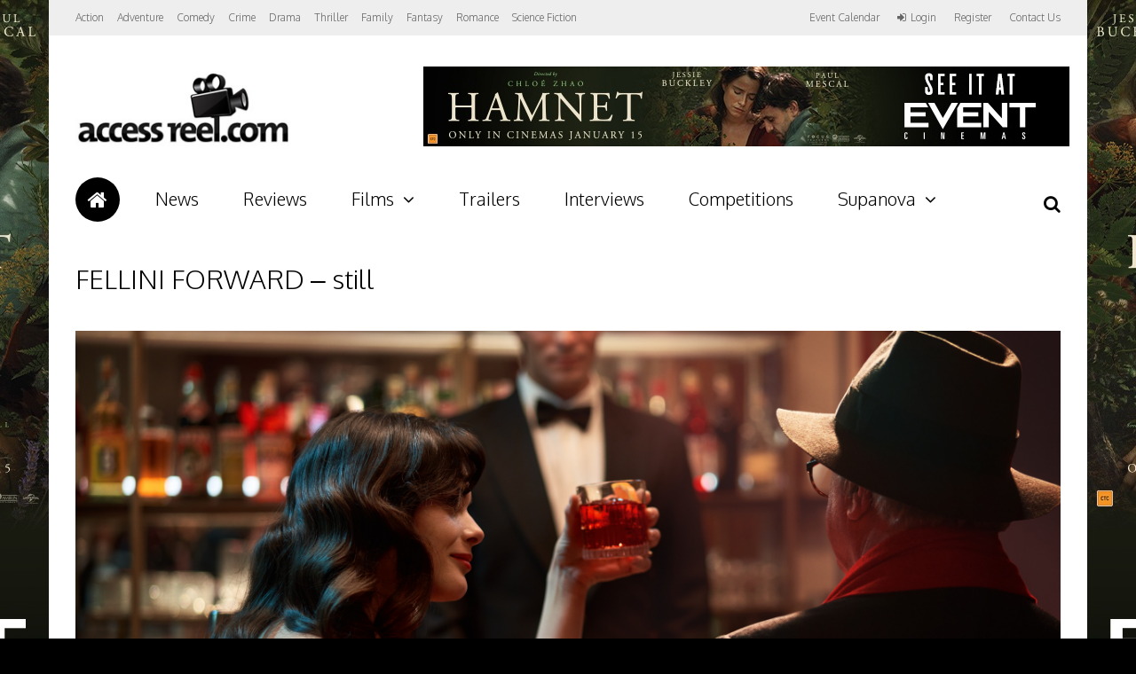

--- FILE ---
content_type: text/html; charset=utf-8
request_url: https://www.google.com/recaptcha/api2/anchor?ar=1&k=6LcNsdYZAAAAAPNFnsxCtAG5o2y6b8RKFfJAPIUW&co=aHR0cHM6Ly9hY2Nlc3NyZWVsLmNvbTo0NDM.&hl=en&v=7gg7H51Q-naNfhmCP3_R47ho&size=invisible&anchor-ms=20000&execute-ms=30000&cb=3wbmzmkzwdg
body_size: 48253
content:
<!DOCTYPE HTML><html dir="ltr" lang="en"><head><meta http-equiv="Content-Type" content="text/html; charset=UTF-8">
<meta http-equiv="X-UA-Compatible" content="IE=edge">
<title>reCAPTCHA</title>
<style type="text/css">
/* cyrillic-ext */
@font-face {
  font-family: 'Roboto';
  font-style: normal;
  font-weight: 400;
  font-stretch: 100%;
  src: url(//fonts.gstatic.com/s/roboto/v48/KFO7CnqEu92Fr1ME7kSn66aGLdTylUAMa3GUBHMdazTgWw.woff2) format('woff2');
  unicode-range: U+0460-052F, U+1C80-1C8A, U+20B4, U+2DE0-2DFF, U+A640-A69F, U+FE2E-FE2F;
}
/* cyrillic */
@font-face {
  font-family: 'Roboto';
  font-style: normal;
  font-weight: 400;
  font-stretch: 100%;
  src: url(//fonts.gstatic.com/s/roboto/v48/KFO7CnqEu92Fr1ME7kSn66aGLdTylUAMa3iUBHMdazTgWw.woff2) format('woff2');
  unicode-range: U+0301, U+0400-045F, U+0490-0491, U+04B0-04B1, U+2116;
}
/* greek-ext */
@font-face {
  font-family: 'Roboto';
  font-style: normal;
  font-weight: 400;
  font-stretch: 100%;
  src: url(//fonts.gstatic.com/s/roboto/v48/KFO7CnqEu92Fr1ME7kSn66aGLdTylUAMa3CUBHMdazTgWw.woff2) format('woff2');
  unicode-range: U+1F00-1FFF;
}
/* greek */
@font-face {
  font-family: 'Roboto';
  font-style: normal;
  font-weight: 400;
  font-stretch: 100%;
  src: url(//fonts.gstatic.com/s/roboto/v48/KFO7CnqEu92Fr1ME7kSn66aGLdTylUAMa3-UBHMdazTgWw.woff2) format('woff2');
  unicode-range: U+0370-0377, U+037A-037F, U+0384-038A, U+038C, U+038E-03A1, U+03A3-03FF;
}
/* math */
@font-face {
  font-family: 'Roboto';
  font-style: normal;
  font-weight: 400;
  font-stretch: 100%;
  src: url(//fonts.gstatic.com/s/roboto/v48/KFO7CnqEu92Fr1ME7kSn66aGLdTylUAMawCUBHMdazTgWw.woff2) format('woff2');
  unicode-range: U+0302-0303, U+0305, U+0307-0308, U+0310, U+0312, U+0315, U+031A, U+0326-0327, U+032C, U+032F-0330, U+0332-0333, U+0338, U+033A, U+0346, U+034D, U+0391-03A1, U+03A3-03A9, U+03B1-03C9, U+03D1, U+03D5-03D6, U+03F0-03F1, U+03F4-03F5, U+2016-2017, U+2034-2038, U+203C, U+2040, U+2043, U+2047, U+2050, U+2057, U+205F, U+2070-2071, U+2074-208E, U+2090-209C, U+20D0-20DC, U+20E1, U+20E5-20EF, U+2100-2112, U+2114-2115, U+2117-2121, U+2123-214F, U+2190, U+2192, U+2194-21AE, U+21B0-21E5, U+21F1-21F2, U+21F4-2211, U+2213-2214, U+2216-22FF, U+2308-230B, U+2310, U+2319, U+231C-2321, U+2336-237A, U+237C, U+2395, U+239B-23B7, U+23D0, U+23DC-23E1, U+2474-2475, U+25AF, U+25B3, U+25B7, U+25BD, U+25C1, U+25CA, U+25CC, U+25FB, U+266D-266F, U+27C0-27FF, U+2900-2AFF, U+2B0E-2B11, U+2B30-2B4C, U+2BFE, U+3030, U+FF5B, U+FF5D, U+1D400-1D7FF, U+1EE00-1EEFF;
}
/* symbols */
@font-face {
  font-family: 'Roboto';
  font-style: normal;
  font-weight: 400;
  font-stretch: 100%;
  src: url(//fonts.gstatic.com/s/roboto/v48/KFO7CnqEu92Fr1ME7kSn66aGLdTylUAMaxKUBHMdazTgWw.woff2) format('woff2');
  unicode-range: U+0001-000C, U+000E-001F, U+007F-009F, U+20DD-20E0, U+20E2-20E4, U+2150-218F, U+2190, U+2192, U+2194-2199, U+21AF, U+21E6-21F0, U+21F3, U+2218-2219, U+2299, U+22C4-22C6, U+2300-243F, U+2440-244A, U+2460-24FF, U+25A0-27BF, U+2800-28FF, U+2921-2922, U+2981, U+29BF, U+29EB, U+2B00-2BFF, U+4DC0-4DFF, U+FFF9-FFFB, U+10140-1018E, U+10190-1019C, U+101A0, U+101D0-101FD, U+102E0-102FB, U+10E60-10E7E, U+1D2C0-1D2D3, U+1D2E0-1D37F, U+1F000-1F0FF, U+1F100-1F1AD, U+1F1E6-1F1FF, U+1F30D-1F30F, U+1F315, U+1F31C, U+1F31E, U+1F320-1F32C, U+1F336, U+1F378, U+1F37D, U+1F382, U+1F393-1F39F, U+1F3A7-1F3A8, U+1F3AC-1F3AF, U+1F3C2, U+1F3C4-1F3C6, U+1F3CA-1F3CE, U+1F3D4-1F3E0, U+1F3ED, U+1F3F1-1F3F3, U+1F3F5-1F3F7, U+1F408, U+1F415, U+1F41F, U+1F426, U+1F43F, U+1F441-1F442, U+1F444, U+1F446-1F449, U+1F44C-1F44E, U+1F453, U+1F46A, U+1F47D, U+1F4A3, U+1F4B0, U+1F4B3, U+1F4B9, U+1F4BB, U+1F4BF, U+1F4C8-1F4CB, U+1F4D6, U+1F4DA, U+1F4DF, U+1F4E3-1F4E6, U+1F4EA-1F4ED, U+1F4F7, U+1F4F9-1F4FB, U+1F4FD-1F4FE, U+1F503, U+1F507-1F50B, U+1F50D, U+1F512-1F513, U+1F53E-1F54A, U+1F54F-1F5FA, U+1F610, U+1F650-1F67F, U+1F687, U+1F68D, U+1F691, U+1F694, U+1F698, U+1F6AD, U+1F6B2, U+1F6B9-1F6BA, U+1F6BC, U+1F6C6-1F6CF, U+1F6D3-1F6D7, U+1F6E0-1F6EA, U+1F6F0-1F6F3, U+1F6F7-1F6FC, U+1F700-1F7FF, U+1F800-1F80B, U+1F810-1F847, U+1F850-1F859, U+1F860-1F887, U+1F890-1F8AD, U+1F8B0-1F8BB, U+1F8C0-1F8C1, U+1F900-1F90B, U+1F93B, U+1F946, U+1F984, U+1F996, U+1F9E9, U+1FA00-1FA6F, U+1FA70-1FA7C, U+1FA80-1FA89, U+1FA8F-1FAC6, U+1FACE-1FADC, U+1FADF-1FAE9, U+1FAF0-1FAF8, U+1FB00-1FBFF;
}
/* vietnamese */
@font-face {
  font-family: 'Roboto';
  font-style: normal;
  font-weight: 400;
  font-stretch: 100%;
  src: url(//fonts.gstatic.com/s/roboto/v48/KFO7CnqEu92Fr1ME7kSn66aGLdTylUAMa3OUBHMdazTgWw.woff2) format('woff2');
  unicode-range: U+0102-0103, U+0110-0111, U+0128-0129, U+0168-0169, U+01A0-01A1, U+01AF-01B0, U+0300-0301, U+0303-0304, U+0308-0309, U+0323, U+0329, U+1EA0-1EF9, U+20AB;
}
/* latin-ext */
@font-face {
  font-family: 'Roboto';
  font-style: normal;
  font-weight: 400;
  font-stretch: 100%;
  src: url(//fonts.gstatic.com/s/roboto/v48/KFO7CnqEu92Fr1ME7kSn66aGLdTylUAMa3KUBHMdazTgWw.woff2) format('woff2');
  unicode-range: U+0100-02BA, U+02BD-02C5, U+02C7-02CC, U+02CE-02D7, U+02DD-02FF, U+0304, U+0308, U+0329, U+1D00-1DBF, U+1E00-1E9F, U+1EF2-1EFF, U+2020, U+20A0-20AB, U+20AD-20C0, U+2113, U+2C60-2C7F, U+A720-A7FF;
}
/* latin */
@font-face {
  font-family: 'Roboto';
  font-style: normal;
  font-weight: 400;
  font-stretch: 100%;
  src: url(//fonts.gstatic.com/s/roboto/v48/KFO7CnqEu92Fr1ME7kSn66aGLdTylUAMa3yUBHMdazQ.woff2) format('woff2');
  unicode-range: U+0000-00FF, U+0131, U+0152-0153, U+02BB-02BC, U+02C6, U+02DA, U+02DC, U+0304, U+0308, U+0329, U+2000-206F, U+20AC, U+2122, U+2191, U+2193, U+2212, U+2215, U+FEFF, U+FFFD;
}
/* cyrillic-ext */
@font-face {
  font-family: 'Roboto';
  font-style: normal;
  font-weight: 500;
  font-stretch: 100%;
  src: url(//fonts.gstatic.com/s/roboto/v48/KFO7CnqEu92Fr1ME7kSn66aGLdTylUAMa3GUBHMdazTgWw.woff2) format('woff2');
  unicode-range: U+0460-052F, U+1C80-1C8A, U+20B4, U+2DE0-2DFF, U+A640-A69F, U+FE2E-FE2F;
}
/* cyrillic */
@font-face {
  font-family: 'Roboto';
  font-style: normal;
  font-weight: 500;
  font-stretch: 100%;
  src: url(//fonts.gstatic.com/s/roboto/v48/KFO7CnqEu92Fr1ME7kSn66aGLdTylUAMa3iUBHMdazTgWw.woff2) format('woff2');
  unicode-range: U+0301, U+0400-045F, U+0490-0491, U+04B0-04B1, U+2116;
}
/* greek-ext */
@font-face {
  font-family: 'Roboto';
  font-style: normal;
  font-weight: 500;
  font-stretch: 100%;
  src: url(//fonts.gstatic.com/s/roboto/v48/KFO7CnqEu92Fr1ME7kSn66aGLdTylUAMa3CUBHMdazTgWw.woff2) format('woff2');
  unicode-range: U+1F00-1FFF;
}
/* greek */
@font-face {
  font-family: 'Roboto';
  font-style: normal;
  font-weight: 500;
  font-stretch: 100%;
  src: url(//fonts.gstatic.com/s/roboto/v48/KFO7CnqEu92Fr1ME7kSn66aGLdTylUAMa3-UBHMdazTgWw.woff2) format('woff2');
  unicode-range: U+0370-0377, U+037A-037F, U+0384-038A, U+038C, U+038E-03A1, U+03A3-03FF;
}
/* math */
@font-face {
  font-family: 'Roboto';
  font-style: normal;
  font-weight: 500;
  font-stretch: 100%;
  src: url(//fonts.gstatic.com/s/roboto/v48/KFO7CnqEu92Fr1ME7kSn66aGLdTylUAMawCUBHMdazTgWw.woff2) format('woff2');
  unicode-range: U+0302-0303, U+0305, U+0307-0308, U+0310, U+0312, U+0315, U+031A, U+0326-0327, U+032C, U+032F-0330, U+0332-0333, U+0338, U+033A, U+0346, U+034D, U+0391-03A1, U+03A3-03A9, U+03B1-03C9, U+03D1, U+03D5-03D6, U+03F0-03F1, U+03F4-03F5, U+2016-2017, U+2034-2038, U+203C, U+2040, U+2043, U+2047, U+2050, U+2057, U+205F, U+2070-2071, U+2074-208E, U+2090-209C, U+20D0-20DC, U+20E1, U+20E5-20EF, U+2100-2112, U+2114-2115, U+2117-2121, U+2123-214F, U+2190, U+2192, U+2194-21AE, U+21B0-21E5, U+21F1-21F2, U+21F4-2211, U+2213-2214, U+2216-22FF, U+2308-230B, U+2310, U+2319, U+231C-2321, U+2336-237A, U+237C, U+2395, U+239B-23B7, U+23D0, U+23DC-23E1, U+2474-2475, U+25AF, U+25B3, U+25B7, U+25BD, U+25C1, U+25CA, U+25CC, U+25FB, U+266D-266F, U+27C0-27FF, U+2900-2AFF, U+2B0E-2B11, U+2B30-2B4C, U+2BFE, U+3030, U+FF5B, U+FF5D, U+1D400-1D7FF, U+1EE00-1EEFF;
}
/* symbols */
@font-face {
  font-family: 'Roboto';
  font-style: normal;
  font-weight: 500;
  font-stretch: 100%;
  src: url(//fonts.gstatic.com/s/roboto/v48/KFO7CnqEu92Fr1ME7kSn66aGLdTylUAMaxKUBHMdazTgWw.woff2) format('woff2');
  unicode-range: U+0001-000C, U+000E-001F, U+007F-009F, U+20DD-20E0, U+20E2-20E4, U+2150-218F, U+2190, U+2192, U+2194-2199, U+21AF, U+21E6-21F0, U+21F3, U+2218-2219, U+2299, U+22C4-22C6, U+2300-243F, U+2440-244A, U+2460-24FF, U+25A0-27BF, U+2800-28FF, U+2921-2922, U+2981, U+29BF, U+29EB, U+2B00-2BFF, U+4DC0-4DFF, U+FFF9-FFFB, U+10140-1018E, U+10190-1019C, U+101A0, U+101D0-101FD, U+102E0-102FB, U+10E60-10E7E, U+1D2C0-1D2D3, U+1D2E0-1D37F, U+1F000-1F0FF, U+1F100-1F1AD, U+1F1E6-1F1FF, U+1F30D-1F30F, U+1F315, U+1F31C, U+1F31E, U+1F320-1F32C, U+1F336, U+1F378, U+1F37D, U+1F382, U+1F393-1F39F, U+1F3A7-1F3A8, U+1F3AC-1F3AF, U+1F3C2, U+1F3C4-1F3C6, U+1F3CA-1F3CE, U+1F3D4-1F3E0, U+1F3ED, U+1F3F1-1F3F3, U+1F3F5-1F3F7, U+1F408, U+1F415, U+1F41F, U+1F426, U+1F43F, U+1F441-1F442, U+1F444, U+1F446-1F449, U+1F44C-1F44E, U+1F453, U+1F46A, U+1F47D, U+1F4A3, U+1F4B0, U+1F4B3, U+1F4B9, U+1F4BB, U+1F4BF, U+1F4C8-1F4CB, U+1F4D6, U+1F4DA, U+1F4DF, U+1F4E3-1F4E6, U+1F4EA-1F4ED, U+1F4F7, U+1F4F9-1F4FB, U+1F4FD-1F4FE, U+1F503, U+1F507-1F50B, U+1F50D, U+1F512-1F513, U+1F53E-1F54A, U+1F54F-1F5FA, U+1F610, U+1F650-1F67F, U+1F687, U+1F68D, U+1F691, U+1F694, U+1F698, U+1F6AD, U+1F6B2, U+1F6B9-1F6BA, U+1F6BC, U+1F6C6-1F6CF, U+1F6D3-1F6D7, U+1F6E0-1F6EA, U+1F6F0-1F6F3, U+1F6F7-1F6FC, U+1F700-1F7FF, U+1F800-1F80B, U+1F810-1F847, U+1F850-1F859, U+1F860-1F887, U+1F890-1F8AD, U+1F8B0-1F8BB, U+1F8C0-1F8C1, U+1F900-1F90B, U+1F93B, U+1F946, U+1F984, U+1F996, U+1F9E9, U+1FA00-1FA6F, U+1FA70-1FA7C, U+1FA80-1FA89, U+1FA8F-1FAC6, U+1FACE-1FADC, U+1FADF-1FAE9, U+1FAF0-1FAF8, U+1FB00-1FBFF;
}
/* vietnamese */
@font-face {
  font-family: 'Roboto';
  font-style: normal;
  font-weight: 500;
  font-stretch: 100%;
  src: url(//fonts.gstatic.com/s/roboto/v48/KFO7CnqEu92Fr1ME7kSn66aGLdTylUAMa3OUBHMdazTgWw.woff2) format('woff2');
  unicode-range: U+0102-0103, U+0110-0111, U+0128-0129, U+0168-0169, U+01A0-01A1, U+01AF-01B0, U+0300-0301, U+0303-0304, U+0308-0309, U+0323, U+0329, U+1EA0-1EF9, U+20AB;
}
/* latin-ext */
@font-face {
  font-family: 'Roboto';
  font-style: normal;
  font-weight: 500;
  font-stretch: 100%;
  src: url(//fonts.gstatic.com/s/roboto/v48/KFO7CnqEu92Fr1ME7kSn66aGLdTylUAMa3KUBHMdazTgWw.woff2) format('woff2');
  unicode-range: U+0100-02BA, U+02BD-02C5, U+02C7-02CC, U+02CE-02D7, U+02DD-02FF, U+0304, U+0308, U+0329, U+1D00-1DBF, U+1E00-1E9F, U+1EF2-1EFF, U+2020, U+20A0-20AB, U+20AD-20C0, U+2113, U+2C60-2C7F, U+A720-A7FF;
}
/* latin */
@font-face {
  font-family: 'Roboto';
  font-style: normal;
  font-weight: 500;
  font-stretch: 100%;
  src: url(//fonts.gstatic.com/s/roboto/v48/KFO7CnqEu92Fr1ME7kSn66aGLdTylUAMa3yUBHMdazQ.woff2) format('woff2');
  unicode-range: U+0000-00FF, U+0131, U+0152-0153, U+02BB-02BC, U+02C6, U+02DA, U+02DC, U+0304, U+0308, U+0329, U+2000-206F, U+20AC, U+2122, U+2191, U+2193, U+2212, U+2215, U+FEFF, U+FFFD;
}
/* cyrillic-ext */
@font-face {
  font-family: 'Roboto';
  font-style: normal;
  font-weight: 900;
  font-stretch: 100%;
  src: url(//fonts.gstatic.com/s/roboto/v48/KFO7CnqEu92Fr1ME7kSn66aGLdTylUAMa3GUBHMdazTgWw.woff2) format('woff2');
  unicode-range: U+0460-052F, U+1C80-1C8A, U+20B4, U+2DE0-2DFF, U+A640-A69F, U+FE2E-FE2F;
}
/* cyrillic */
@font-face {
  font-family: 'Roboto';
  font-style: normal;
  font-weight: 900;
  font-stretch: 100%;
  src: url(//fonts.gstatic.com/s/roboto/v48/KFO7CnqEu92Fr1ME7kSn66aGLdTylUAMa3iUBHMdazTgWw.woff2) format('woff2');
  unicode-range: U+0301, U+0400-045F, U+0490-0491, U+04B0-04B1, U+2116;
}
/* greek-ext */
@font-face {
  font-family: 'Roboto';
  font-style: normal;
  font-weight: 900;
  font-stretch: 100%;
  src: url(//fonts.gstatic.com/s/roboto/v48/KFO7CnqEu92Fr1ME7kSn66aGLdTylUAMa3CUBHMdazTgWw.woff2) format('woff2');
  unicode-range: U+1F00-1FFF;
}
/* greek */
@font-face {
  font-family: 'Roboto';
  font-style: normal;
  font-weight: 900;
  font-stretch: 100%;
  src: url(//fonts.gstatic.com/s/roboto/v48/KFO7CnqEu92Fr1ME7kSn66aGLdTylUAMa3-UBHMdazTgWw.woff2) format('woff2');
  unicode-range: U+0370-0377, U+037A-037F, U+0384-038A, U+038C, U+038E-03A1, U+03A3-03FF;
}
/* math */
@font-face {
  font-family: 'Roboto';
  font-style: normal;
  font-weight: 900;
  font-stretch: 100%;
  src: url(//fonts.gstatic.com/s/roboto/v48/KFO7CnqEu92Fr1ME7kSn66aGLdTylUAMawCUBHMdazTgWw.woff2) format('woff2');
  unicode-range: U+0302-0303, U+0305, U+0307-0308, U+0310, U+0312, U+0315, U+031A, U+0326-0327, U+032C, U+032F-0330, U+0332-0333, U+0338, U+033A, U+0346, U+034D, U+0391-03A1, U+03A3-03A9, U+03B1-03C9, U+03D1, U+03D5-03D6, U+03F0-03F1, U+03F4-03F5, U+2016-2017, U+2034-2038, U+203C, U+2040, U+2043, U+2047, U+2050, U+2057, U+205F, U+2070-2071, U+2074-208E, U+2090-209C, U+20D0-20DC, U+20E1, U+20E5-20EF, U+2100-2112, U+2114-2115, U+2117-2121, U+2123-214F, U+2190, U+2192, U+2194-21AE, U+21B0-21E5, U+21F1-21F2, U+21F4-2211, U+2213-2214, U+2216-22FF, U+2308-230B, U+2310, U+2319, U+231C-2321, U+2336-237A, U+237C, U+2395, U+239B-23B7, U+23D0, U+23DC-23E1, U+2474-2475, U+25AF, U+25B3, U+25B7, U+25BD, U+25C1, U+25CA, U+25CC, U+25FB, U+266D-266F, U+27C0-27FF, U+2900-2AFF, U+2B0E-2B11, U+2B30-2B4C, U+2BFE, U+3030, U+FF5B, U+FF5D, U+1D400-1D7FF, U+1EE00-1EEFF;
}
/* symbols */
@font-face {
  font-family: 'Roboto';
  font-style: normal;
  font-weight: 900;
  font-stretch: 100%;
  src: url(//fonts.gstatic.com/s/roboto/v48/KFO7CnqEu92Fr1ME7kSn66aGLdTylUAMaxKUBHMdazTgWw.woff2) format('woff2');
  unicode-range: U+0001-000C, U+000E-001F, U+007F-009F, U+20DD-20E0, U+20E2-20E4, U+2150-218F, U+2190, U+2192, U+2194-2199, U+21AF, U+21E6-21F0, U+21F3, U+2218-2219, U+2299, U+22C4-22C6, U+2300-243F, U+2440-244A, U+2460-24FF, U+25A0-27BF, U+2800-28FF, U+2921-2922, U+2981, U+29BF, U+29EB, U+2B00-2BFF, U+4DC0-4DFF, U+FFF9-FFFB, U+10140-1018E, U+10190-1019C, U+101A0, U+101D0-101FD, U+102E0-102FB, U+10E60-10E7E, U+1D2C0-1D2D3, U+1D2E0-1D37F, U+1F000-1F0FF, U+1F100-1F1AD, U+1F1E6-1F1FF, U+1F30D-1F30F, U+1F315, U+1F31C, U+1F31E, U+1F320-1F32C, U+1F336, U+1F378, U+1F37D, U+1F382, U+1F393-1F39F, U+1F3A7-1F3A8, U+1F3AC-1F3AF, U+1F3C2, U+1F3C4-1F3C6, U+1F3CA-1F3CE, U+1F3D4-1F3E0, U+1F3ED, U+1F3F1-1F3F3, U+1F3F5-1F3F7, U+1F408, U+1F415, U+1F41F, U+1F426, U+1F43F, U+1F441-1F442, U+1F444, U+1F446-1F449, U+1F44C-1F44E, U+1F453, U+1F46A, U+1F47D, U+1F4A3, U+1F4B0, U+1F4B3, U+1F4B9, U+1F4BB, U+1F4BF, U+1F4C8-1F4CB, U+1F4D6, U+1F4DA, U+1F4DF, U+1F4E3-1F4E6, U+1F4EA-1F4ED, U+1F4F7, U+1F4F9-1F4FB, U+1F4FD-1F4FE, U+1F503, U+1F507-1F50B, U+1F50D, U+1F512-1F513, U+1F53E-1F54A, U+1F54F-1F5FA, U+1F610, U+1F650-1F67F, U+1F687, U+1F68D, U+1F691, U+1F694, U+1F698, U+1F6AD, U+1F6B2, U+1F6B9-1F6BA, U+1F6BC, U+1F6C6-1F6CF, U+1F6D3-1F6D7, U+1F6E0-1F6EA, U+1F6F0-1F6F3, U+1F6F7-1F6FC, U+1F700-1F7FF, U+1F800-1F80B, U+1F810-1F847, U+1F850-1F859, U+1F860-1F887, U+1F890-1F8AD, U+1F8B0-1F8BB, U+1F8C0-1F8C1, U+1F900-1F90B, U+1F93B, U+1F946, U+1F984, U+1F996, U+1F9E9, U+1FA00-1FA6F, U+1FA70-1FA7C, U+1FA80-1FA89, U+1FA8F-1FAC6, U+1FACE-1FADC, U+1FADF-1FAE9, U+1FAF0-1FAF8, U+1FB00-1FBFF;
}
/* vietnamese */
@font-face {
  font-family: 'Roboto';
  font-style: normal;
  font-weight: 900;
  font-stretch: 100%;
  src: url(//fonts.gstatic.com/s/roboto/v48/KFO7CnqEu92Fr1ME7kSn66aGLdTylUAMa3OUBHMdazTgWw.woff2) format('woff2');
  unicode-range: U+0102-0103, U+0110-0111, U+0128-0129, U+0168-0169, U+01A0-01A1, U+01AF-01B0, U+0300-0301, U+0303-0304, U+0308-0309, U+0323, U+0329, U+1EA0-1EF9, U+20AB;
}
/* latin-ext */
@font-face {
  font-family: 'Roboto';
  font-style: normal;
  font-weight: 900;
  font-stretch: 100%;
  src: url(//fonts.gstatic.com/s/roboto/v48/KFO7CnqEu92Fr1ME7kSn66aGLdTylUAMa3KUBHMdazTgWw.woff2) format('woff2');
  unicode-range: U+0100-02BA, U+02BD-02C5, U+02C7-02CC, U+02CE-02D7, U+02DD-02FF, U+0304, U+0308, U+0329, U+1D00-1DBF, U+1E00-1E9F, U+1EF2-1EFF, U+2020, U+20A0-20AB, U+20AD-20C0, U+2113, U+2C60-2C7F, U+A720-A7FF;
}
/* latin */
@font-face {
  font-family: 'Roboto';
  font-style: normal;
  font-weight: 900;
  font-stretch: 100%;
  src: url(//fonts.gstatic.com/s/roboto/v48/KFO7CnqEu92Fr1ME7kSn66aGLdTylUAMa3yUBHMdazQ.woff2) format('woff2');
  unicode-range: U+0000-00FF, U+0131, U+0152-0153, U+02BB-02BC, U+02C6, U+02DA, U+02DC, U+0304, U+0308, U+0329, U+2000-206F, U+20AC, U+2122, U+2191, U+2193, U+2212, U+2215, U+FEFF, U+FFFD;
}

</style>
<link rel="stylesheet" type="text/css" href="https://www.gstatic.com/recaptcha/releases/7gg7H51Q-naNfhmCP3_R47ho/styles__ltr.css">
<script nonce="3crNyh7wBfjdBALF4gUSZQ" type="text/javascript">window['__recaptcha_api'] = 'https://www.google.com/recaptcha/api2/';</script>
<script type="text/javascript" src="https://www.gstatic.com/recaptcha/releases/7gg7H51Q-naNfhmCP3_R47ho/recaptcha__en.js" nonce="3crNyh7wBfjdBALF4gUSZQ">
      
    </script></head>
<body><div id="rc-anchor-alert" class="rc-anchor-alert"></div>
<input type="hidden" id="recaptcha-token" value="[base64]">
<script type="text/javascript" nonce="3crNyh7wBfjdBALF4gUSZQ">
      recaptcha.anchor.Main.init("[\x22ainput\x22,[\x22bgdata\x22,\x22\x22,\[base64]/[base64]/[base64]/KE4oMTI0LHYsdi5HKSxMWihsLHYpKTpOKDEyNCx2LGwpLFYpLHYpLFQpKSxGKDE3MSx2KX0scjc9ZnVuY3Rpb24obCl7cmV0dXJuIGx9LEM9ZnVuY3Rpb24obCxWLHYpe04odixsLFYpLFZbYWtdPTI3OTZ9LG49ZnVuY3Rpb24obCxWKXtWLlg9KChWLlg/[base64]/[base64]/[base64]/[base64]/[base64]/[base64]/[base64]/[base64]/[base64]/[base64]/[base64]\\u003d\x22,\[base64]\x22,\x22cijCpMKtEgE/w7HCk8KUwqFvUsKEw4clw4k4wr04MCZyY8KfwpxJwozCuF3Du8KaIR7Cuj3DqsK3woBFbHJ0PwzCl8OtC8KEc8KuW8Okw6ADwrXDn8OUMsOewrt8DMOZPGDDljd+wpjCrcORw4wnw4bCr8KbwrkfdcKmZ8KOHcKZZcOwCQ7DtBxJw7ZswrrDhAV/wqnCvcKDwrDDqBsAUsOmw5c8dlknw7Rlw71YAcKtd8KGw6TDsBk5fsKeFW7CqyALw6NJUWnCtcKIw503wqfCgMK9G1cBwrhCeSpPwq9SNMOqwodnTMOUwpXCpXtowoXDoMOxw40hdwFJJ8OJbg97wpFeNMKUw5nCgsKiw5AawonDrXNgwp5qwoVZUgQYMMOJIl/[base64]/Ch8Oaw6E6b21oLcKeEAfCjBHCkUsBwp3DhsODw4jDsyTDgzBRHiFXSMKxwo89EMO9w4lBwpJ0HcKfwp/DtsOLw4o7w6nCjxpBKC/CtcOow6BPTcKvw4nDisKTw7zCoBQvwoJufjUrfmQSw45Fwod3w5p/EsK1H8Orw5jDvUh3J8OXw4vDmcO5JlFdw4PCp17DinHDrRHCm8K7ZQZlK8OORMOWw6xfw7LCulzClMOow4/[base64]/DiMKPRMKJwoswwobCh8KLwrlBO8OswrDCoMKXBcK+SjfDjsOGPxHDh0ZqMcKTwpfCl8OCV8KBZsK2wo7CjXHDsQrDpiXCpx7Ck8OiMioAw4d8w7HDrMKwNW/DqnXCqTsgw5zCtMKOPMKowo0Ew7NfwozChcOcWMOEFkzCqMKKw47Dlw3CjXLDucKdw6lwDsOnW00RdsKeK8KOKsKlLUYdJsKowpAOEmbChMK0ecO6w58gwpsMZ1FXw59LwrLDr8Kgf8Kwwp4Iw7/DjsKNwpHDnUskRsKgwozDlU/DicO0w4kPwotWwq7CjcObw4HCvG9Pw4ZawrZsw6zCoxrDtVJrblBzLMKjw7ghUMOmw5/DvEPDqcOow5pzbMOeR33CgcKgKz0yQRJyw79fwrNdQWnDj8OKJ2jDmsKOEmgQwokyBcOrw5zCpA3Cq3DCpw3Dg8KWwrvCk8OnH8K8EEjDv1pnw6loM8Oew40/w4g9VsO8OzfDm8KqSMK7w5DDn8Kmc284TMKkw67CnG9fwqHCsW3Cv8OoFMOWHCfDlRvDhyLDssOUFUrDkTgDwrhLUG98HcO2w505HcK6w7fClHzCi1XCt8Kkw67DgQNFw6PDlzRPZsO0wprDkB/[base64]/Dt0DCpQkiSGHDoSouKsKSwqbCkTHDhcO/OATCihNRB2ldSsKCZWfCpsOZw4p3wqAEw7tcGMKGw6bDrcOIworDj0XCmms0JcKwZcOPTk/CocO0OC0TN8KuRjhUQADDrsO7w6zDnEnDs8OWw44aw5lFwptkwo1maxLCtMKCC8OeKMKnWcKQX8O6wp8Ow6cBdyELXG8Aw7rDkE3DomNcwrvCj8OdbQUpBxPDm8K7MwhmH8O5KH/Ch8K/[base64]/DqMKLHsKmN8KpwqbDv8OVLGDDgWbDtAsPw4bDrsOkUUzCkwhbQkrDkwwvw4EZPcOMLALDnA7DkcKBUkkXHXbChS42w7wneEMSwp9zwqMYRmzDm8OXwpjCu1EoRMKnN8KfSMOHaGw7P8KWHcOQwpUzw4bCgh1EGgDDpAIUEMKJL3t3CR4GNE89KT/ClWzCmUvDugojwrgiw5NZbsKCNXkFAcKww7DCpsOzw5/Cn2tew4w3esK/QcO6RnLCvnZUwq9gF1fCqx/[base64]/Dj8KiEcKJw6/Ci8OawrTCpmzCvnc4b0PCnW8uw5A6w5TCiRDDqMKfw7rDoxcBGMOFw7rDjMK1HMObwpcawpHDn8ORw6rCjsO0wqfDsMOmFkcnbxAqw51MEMOAAMKTVQp7XgZRw5LDvsOtwrhkw63DpT8RwrhCwqLCoybCvg9gwoTDhA/ChcO+WQpGWzzCnsKybsObwos/UMKGwqzCvivCvcOyB8OlPBHDlU0mw4nCuAfCsWQsScKywrTDtTXClsKuPsOAWncHU8OGw4cuGgDCrAjChERnG8OAM8Ouw4rDq2bDjsOSWgDDqizCsnI4fMKhwp/CtBrCoTjCj1HDjWHCjnvCuTRvAH/Cr8KhBMO7wq3Co8OkVww2woTDv8ObwqIdbjYqb8KAw4ZmdMO0wrFXwq3CnMKvPSUNwr/[base64]/[base64]/DpQjDksOgwoPDmsKHwpHDtcKiFMKJwoVeE8Knw7F+w6TCkQdIwqg3w5XClnHDsDQ/KcO3CcOLYhFUwpYYSMKfDsOfWy9ZKlDDjy3DiRPCnT/CucOMMsOKw5fDjhVhw4kFacKMEyvDusOLw7xwOldjw5ISw4ZORMO1wo8wBn/DkyYSwpxtwrQWf00Vw5/[base64]/CmsO/w5rDjzsrXnrCtMKMwoLDhUIPw5LDosOlwrA2wr7DlMKRwrbCtMKuaSsxw7jCtlHDpQASwqbDmsOEwq4TccK7w4l1fsKbwocmbcKOwoDCicOxbcOcAcOzw5LCoU/DicKlw5gRfMOpDMK5UcO4w5fChsKOSsO0axjDuB8iw7h6w7vDqMOjG8OKNcOLA8O+AFwtXSvClxbClsKVGm5xw6g3w6rDiExlaBPCsRltKcOuB8OAw7/Dt8OhwpPCmgrCrFLDsnltw6HCiijCr8O+wq3DvwfDucKVwqVfw59fw4AFw4waLTnCrjfDtn4hw7HCpDxAJ8Oowr96wr5XD8KZw4zDjsOTLMKZwqfDuzvCuBHCsAXDksK1CgEAwqwsdCcew6PDj3AwRSDCkcKdTMKRZEvCocORZ8OwD8KaUR/CoTDCjMOAOlMSRcKNXsKDwrrDmVnDkVMAwqrDssORUsO/w7PCvQTDpMOzw4vCs8K7f8O3w7bDpBJ3wrdOPcKDwpTDnn1sPmrCghZew6nCuMKNVMOQw7rCgcK+F8KKw7pedMOFaMK0M8KXO3Miwr08wq5twrRUw4TDgW5Qw6t8ZVzDmUl5wqDDssOyOzomcHlyeTzDs8O/wrTDtwl3w7YNFi13Olx4wqwFe08tGW0HEnfCqDpEw5HDhynCpcK5w7XCjmNDDmU4wpLDpE3CocOpw4p+w71rw5fDusKmwrkBeizCl8OgwowPw55PwofCtMKCw4jDvzJsVzYtwq9DSVgHdhXDtMKuwo1+YXloXhQEw7jCkxPDsW7Dlm3CvgPDlcKfeBgzw7HDnwVfw5/ClcO/DDLDp8Okd8Kxwq5ESsKvw4lUNx7Dt1HDk3zDr3J6wr1zw5cjRcKzw4VJwpUbAjVYw7fChmnDhn0fw4p4Ph3CgcKQYgAswp8AU8OcYMOwwqPDjMOLckhiwp4EwrglB8O3w4s9OcKdw5ZQdcKHwoBHZMODwrIOLcKXJMO+KcKME8O2V8OiOC/CvsK6w4RLwrzDsQTCi2bCqMKSwqQ/QHwJA1jCtcOKwq3DiiDCj8KhbsK8AzIfesKCw4B8EsKiw441BsKlwrN5ecOnJ8O6w7ADf8K/K8Oqw6DCv1Fyw4slVmfDpVXCo8KCwqzCk3sEGxPDrMOhwoB8w7LClMOLw73Cv3fCrhMSGkUpJMOBwqdGbcOAw4XCkMOYZMKgMMKbwqwgwrHDgFnCr8KxQH4/[base64]/wrcIw7hcCA3DmgFdBcKHw6VRwq/DlUhYwpVfJMOWSsKUw6XCvMK1wqPDpEV9woQMwr3CpMOxw4HDuD/[base64]/PsO7w5XDvB42w4ZQwp7DpScAw6kDYghwTMOHwpJkw5A8w7EuKEIBw7EKw4dxWkhvJsOQw63Ch3hMw4QdXywXRE3DjsKVw5NVfsOMAcOPCsODDcKwwo3DlzYhw7nCu8KNEsK/[base64]/DiERwwoXDhiB/w7fCqlPDpUB3IAdYYMOjY0FCBxHDumDCksKlwp3Dj8OSVlfCiW7DowoWXnfChMOKw6wAwo0Bwr5qw7NNbgLCqlXDkcOeQsOQJ8KpNwcmwoXCkHwFw4TDrlbCpsODC8OEfR7Dn8ODwo3CjcK/[base64]/w6VvfcOaw6ceJcOhwq47WcO1EUHCgsKXUz/CkcO1LkodGcOew6JpdR00JHzCisOzeU4EDifCnlUFw5/CgCNuwobCiDLDgB5ew6nCkMORaATCg8OMbcOZwrNcb8Odw71aw5BHwpHCpMOpwolsSADDgMOeJl43wqfCkAFNAcOtA1jDmnUSP3/CpcKFNmnCj8OOwp1iwrPCg8OfM8ONJn7DvMOWGmJoDl0dfcONPGcpw5l/BsOQw73Cpk0mAW3CqAvCjjcNc8KAwr1TZ2gyawPCqcKaw7EMCMKHeMKqbSViw7B6wovDhRjCrsKSw7zDicK5w5bCmAVAwoTDqmhrwr/CtcKKZ8KKw5fDoMOGfkrDtsKMTsKvdsKmw5xkF8K2a0HDqcKFCDzDpMKgwqHDh8OAPcKNw77DsnPCmMOofcKlwrENAjjDm8ORMMOswqh4wpQ5w6s0C8OrUHBUw4pZw7FCMsOtw5/Dk0Y4e8OWbndbwpXDgcO3wp4Bw4oSw44VwozDh8KPTsOSEsOQw6pUwpnCjF7Ct8OaHkBRb8O5UcKUVF8Qd07ChcOacMKJw4gBM8KWwo5awrt/w79kYcKTwozCgsObwpBRIsKUasOeRTTDpcO+wobDkMK/wq7DvG1DGcKew6bCtX0vw63DoMOPPsOMw43CssO0Y2lnw5jClT0lwqrCoMKjf1E0fMO/bhDDgsOawonDvip2FMKWI1bDucOgcyIAbsOWYHNJw4fDum0lw4cwD3vDqMOpwrPDn8OPwrvDicOJRMKKwpLCqsK3FsOIw4nDgsKGw7/DjVYSHcOgwo7CosO4w4MNTCIfb8KMw5jDiCssw6J/w67Cq1ImwrPDtVrCtMKdwqbDj8OPwpTCusKDXcOpfsKyYMOzwqVxwpdFwrFRw5XCnMKAw48ESsKAe0XChS7CuR3DvMK9wpjCpHbCo8OyahRsPgXCuzfCiMOQBcKlBVPCtMKwH24VAcOJV3XCucKxBsObw7cdOEk1w4DDhMO0wpPDvx8wwqLDpMK/MMKnOcOKRiXDtEc1QT7DhDfDsyfChXZJwqh7AMKQw69KXsKTdcK2IcOuw6dJJzfDicKrw61MHMO9w5JHwp/Ckhx0w5XDgRRcc1N+CCTCpcOiw6k5woXDlcOOw6BVw5bDr2wHw4EMasKNeMOsU8KuwrvCvsKnCBLCrEc3w4Vsw7kwwrlDw7RNG8Kcw5zCpjlxMsOhXD/DuMOKESDDrGdCJGzCrwzChnXDuMKcw595woBRbQLDjmVLwq/[base64]/Dg8KWJHnDr3HDoHbDig8zQsO9MMKzZcOdw4FLw6cxwo/CnMKmwqvCsGnDlMOFw6FKw5zDmm/ChEtLKUh/EiPDhcOewpECG8Kjw5xXwqtUwpEPc8K3w4PCt8OFV2NZDcOLwp5fw63CgQRjNsOvX2DCnsO/LcKUZcKcw7Zvw4BAcsOaJsK1PcOvw4XCjMKNw6jChMKuCSbCisKqwrk7w4XCi3F8wrpowpfCvkIlwovCizlcw53DtMOOEjA6RcKnw7gxaFjDi1DChsKcw6U9wo/DpkrDosKNw5UCdxoSw4MFw6TCjsK0YsK8w47DiMKKw7Ycw7bDnsOewqs6B8Kiwp0pw47DlAhWIBkDw5LDkmd6w6/[base64]/Cr8OPwqDCs8OYTcOAdzU8w6djQMO0woDCgg/DisKNwoDCqcKfIFvDgDjCisKIXMOJC3cFDU4Wwo3DtsKIw6xawol8w5kXw6BsOwNXJElZwqvDu2tGBsOdwqPCqMOlcQ7DgcKXfXQBwplBEMO3wp/DqsO+w6V0BmMTwr1Se8KyBT7DgsKcwoYSw5DDkMKyOMK6C8O6d8O5KMKOw5bDgsOTwpvDm33CgMOOUMOIwqIoOX/DoAvCssOyw7HCuMK+w5LCljnCgsOxwqd3dcK8Z8KdCXgXw5Zqw5sHUWMzCsO3aTnDv2/DtsO3UCnDlTDDjDkPK8Oqw6vCp8Okw49pwr0Twol2ccO1Q8KTSsKgwot2Q8K8woUdE17CmsKxRMKqwqrCgcOsKcKMBi/CpANBw4w1CiTClCFgF8OdwpfCvEbCjTAhcsO/dzvCmQTDgsK3TsOuw7HChUoBB8K0I8K7wplTwp/CoWXCuigTwrPCosKMacOlGMO0w5Fqw59MWcOZGwgrw5A/Lh3Dh8KvwqFdEcOqw4/[base64]/DtMKUOMOUcsOywp3DjX8jw5cYwrnDjEprc8OGYgZkw7zCtAbCu8OjJMOVX8ODw7PCm8O9ZsKCwonDoMOVwqhjeXULwq/[base64]/Ci0LDhMKaw5VxISTDg2XDt8ODwpwIwoHDl2fDqCIDwp7ChSDCnMKSGF0iAXDCnT7DksOJwrnCscKTdlvCrW3DnMK6FsOQw5/CgUNKwos5ZcKtVRcvQcOgw6V9wqTClD8Bc8OPIEllw6/DjMO/wqDDn8Oww4TCgcKAw4N1FMKswrQuwqTCgsK/RWMLwo7CmcKtwrXCn8OhYMKBwrFJIApow5k3w75RPUlhw5E/DMOWwpZRKDfDlFx6S1TCkMOYw6nDjsOqw4l4MUDCty7CtzrDg8OsLijCvgfCucK+wol9wqnDi8KMV8KYwqVgEghiwpHCi8KGfkQ9IMOZWsOoJEnDi8OZwp9mGcO/OzQqw57Cv8OpacOzw57Cg2XCj1YvWAwdfgDDnMKdw5TCl0U1P8OqMcOTwrPDnMOZIcKrw70vLsKSwrwnwoYTw6rCh8KnCcKmwq7DgcKoNsOKw5/DmsKpwoPDtFDDhiZkw7cXdcKBwobDgcK5Y8Kmw4zDosO9I0Bkw6HDsMOVP8KoZ8OWwpcNUcOFI8KQw5keUsKYRWxUwpnCi8OgVDF8UcKAworDvxBTcDfCiMO7F8ORBlMvWHLDg8KoWjZmPh45LMKOTVbCnMOjUMK8D8OcwqPCo8OfdDrCjE1tw6vDhsOEwrbCl8O/cwvDrkXDgsO9wpg5QATCisO8w5rCpMKCRsKiw7s5LFLCilFtUjrDqcOCLRzDgAjDsB0HwotdVGTClFwIwofDrRUGw7fCrcOzw4rDlxzCmsOUwpQZwprCkMKmw64fw7wRwpvDvEjDhMKaI1pIZ8KsL1ACEsO0wrfCqsO2w6vCnMKmw6/CjMKOQUDDhsKYwrrCoMOuYn52w4slLQxlZsOHdsOqGsKkwpVRwqZtC0BTw5jDlwF/wrQBw5PCqignwp3CvMO7wofCp30aWnshemTDjsKRFwRGw5t6V8OvwptceMOacsKqw6bDoXzDoMOpwr7DtglzwozCugHCnMKwOcKww5PCq0g6w50/[base64]/DkHTChFFtwpPCuA8OI8KPw71OYcKjOws8HSJqIsO6wq7DrsK4w6DDscKMT8OdCU0DNsKgSHoXwpnDosOqw4PCjsOVw5krw5VDB8OxwrzDqAfDpHsgw5FTw5ttwqLCvwEiJ08vwq50w6DCp8K4NE06WMO/w5okNkV1woomw7wgCA44wqrDoHvCrU4ca8KzdzHCksORLkxeLkTDjsKPw7/DiVcZUcOmw4nCtjFLKHbDpQnCl3IAwpFBAMK0w7vCoMOELA8GwpHCrQvCqD9HwpY9w77Ch2AMQjEZw7jCvMKUN8KqIBLCoXDDuMKFwrLDt2JFZsO6QXHDi0DCmcOswrt8aG/[base64]/DjyAGw4hjwpzDtsKzw63Cl8K4w7nDpiZMH8KRYVF3XlTDnWsGwpTDtU7CqBbChMO4wppaw4YHEMKlecOKScKew5xPeT3DqcKAw7BTQ8OeWSfCjsKywqjDkMOzSBzCmgAOKsKHw4zCmHvCh1HChR/CvMKmaMOTw7tHe8OYdiVHKMOVw7XDpMKNw4ZoSXnDmcOsw7XCtXPDrQTDtnURFcOZQcOzwqDCuMOgwp7DlzHDlMKxXsOgIEvDu8K8wqlRWW7DvDDDrsKfQiRpw5xxw49Swolsw5TCtcKwUMONw7bDoMORVgoqw6UAw7MFQcO/K1Zjwrt4wrPDosOOVEJ6JcOKwpXCg8OAwrPCmjY8W8OCLcKedzkTbj/CvmoQw5HDu8ORwqDDn8K5w4zDs8OpwpkfwqHCsQ9owrJ7DwtIX8Kqw4zDmiDCgD/CoTY/w4PCjcOfLVnCoSN+ZlbCt1TCgE4Fwow0w4DDjcK7w77Ds1LDusKxw7zCq8Kuw4dnH8OHLsO0OAZ2KlwEVMK6w5NcwqN9wpw/w4c5w7Rrw5QFw6jClMO+WC5EwrF9ZCHDuMKqRMK/w43CssOhN8OLLHrDijvCh8OnXgzChMOnworDrMOzPMOXWsOOYcOFZUPCqcKFezIpwpV1GMOmw41Twq/Dn8KKHBZ2wr4WRcKlNcK1TmXDv37DpMOyB8OmXcKsZMKqV1d0w4YQw5gvw55TU8O1w5fCih7DgcKXw6vDjMKMw6DCicOYw4jCk8Oww67DjU1uUG0SVsK5wowySXfCnRLDiwDCu8KnOsKIw6ASfcKIKsKhccKQSEVgKMOaImJ3PDzCnHjDn2cvcMOpwq7CrcKtw7E+OS/DllgZw7PDvwvCtQNIw7vDncOZGgDDnRDCnsOGKjDDmyrCt8KyA8KOFMOtw5XDjMKvw4guw5nCq8ODagHCtz7CoH3CuGVcw7bDhWYwSEkpCcO5Z8K0w5DDr8KEHsOLwpIYNsKow6XDn8KXw6rDg8KwwoPCjh/CqTzCjWR/FmnDmT3Cug/CocO7LMKLTE04M3rCmsOQFkXDqcO7w7fDncO1BRkQwrjDkCzDlMKiw7M6w6s0FcKiMMKRRsKPEnLDtHjCusOyGkBqw6dqwpVrwpvDu2YIYEk3LMO0w6sfPiHCn8KGRcK5H8Khw6ZAw6/CrhTChFvCkBjDn8KMfMKwKnN5NjRCd8K9NMO6E8OTEmoBw6PCg13DnsOcd8KlwpbCh8OtwpgmaMKgwp/CmwzDt8KSwq/Ckztowpl8w4XCpsKlw6jCnz7DpTUQw6/DvMKsw7cqwqDDnG09woXCk0lnNsOZMsOsw7lxw7l3w4nCj8OVGyRbw7xNw7jCqGHDhV3Dh2TDtVkDwpZRV8KaeUHDjAkdfUwNR8KQwoTChx5yw5nCusOrw4/DkQJyE2AZwrLDgX3DhnQBBj1uRMKVwqQ3b8Kuw4bChAIEFMOWwqnDvMKEfsKMNMOrwoYZTMOCK0sWcsOmw6vCn8Kuwq9jw7g0T2zCsC3DocKSw5vDgMO/Izx0cX8jMkvDnmzCsTHDihJ7woTCl2zCiQnCh8K+w7cewp8mGztYMsO+wqjDlAkgwpTCviJuwq7CoVA5w50gw6ddw482wrLCmMOJAcOOwrNSPy0/w4zDh1/CmMKxVVcfworCp0sUHMKdeSgwAydIPsOIwqTDrcKIf8KAwqLDggfDpy7CiwAWw7zDtQ/DuB/DncOwf3UkwrfDvivDuCXDp8KOEW8ScMOlwq9RMR3Cj8KMw4bCq8K8ScOHwqYCfi82bTzChiPDgcOsGcKVLHnCnD0KQcKPw480w7FhwoLDo8OhwrnCo8OBGMO4QkrDm8OmwpvDuGp7w6hrTsKlw44MfMOFHA3Dh37CkQA/IcKDQWLDmMK4wozCmxXDiXnCrcOrTjdfw4rCoCfCiAXCpGNwMMOUG8OsJ0rCpMKOw7PDgMO5dBzCgzYEP8OJSMOpw5Vvwq/Cm8OEAcOgw4/[base64]/CuQbDnHXDviPChRIgU0IpwrjClRXDksKPBzQ6ADXDssKqbCnDpX/DsBHCoMKJw6TDpcKXMEnDoT0EwqMWw5ZOwqpgwoxvYcOUEGFYXFbCucKsw5kkw5AOKsKUwqIcw7rCtFDDh8KtccKJw7TCl8K6V8KKwr/CusO6csO9RMKow5TDtMOvwpw2w5k7wonDlkA5wo7CoSfDtMKjwpJew5TCocOEYyzCu8OFMlXCmivCn8KTMA/[base64]/DmHXDlCx/[base64]/Ci8O/McKHU3VjwpTDpF5TwppYWMOvwrTCj0Vyw4YgC8Oyw6PCp8OTwo/Ch8OVIsObSBAUUiLDhsOXw7U0woptTwIyw6fDqiDDvcKww5/DsMOHwqbCm8OTw40OV8KxZTjCrw7DuMO6woV8NcKBIkDChDLDgMOdw6zDi8KFexfCi8KOUQHCpXIVcMOIwq7Dr8Khw4UMH2tLcUHChsKiw740esOfAF/DgsOha2TCjcOEw7siZsObBsKgU8KkIsKNwohEwo/Dvi4JwroFw5fChBMAwoDCqH8RwobDr2VmJsO5wrc+w5XDlFPCumsPwrzCr8OPw6nCh8KIwqEeRnt0cR7Cqg5kCsKeY2TCm8KGQwwrR8OrwohHUhY/dcOBw7HDvwHCosO4RsOFfsOmPMK8woJfX3oWUT1tKSVIwqHDoWs8DgV0w4lxw4o5w5jDlTF3UTxoC1nChMKdw6x6VDQwKMOTwrLDjgLDrcOiJDDDvHl6Cz9dwozDvhIQwqk/fG/ChMO2woDCsDbCqwPDkQ09w6zDvsK3w7E5w5ZGbUzCv8KHw7XDicOyacOuH8KKwoRkwotrTS7CkcKcwoPCsXMxO0nDrcOWF8K6wqd3wpvCmhNeAsOaL8KvX2rCn1AgCnnDuVPDi8KgwpAZd8OuasKZw4M5EcKODMK+wrzCkVHDksO7w4x6P8OOTxsYHMOHw5/CvcOZw6TClXJWw4RZw47CiX4TawFZw7TDgQfDokpObBwLbQ9uw7nDiihiDw1fK8KNw44Zw4jCgcO+QsOmwplmNMKgEcKSaWhzw6/[base64]/ClWpswprDiRDCuXkLw4LCv1M4w54pw7bDmk3CuhAxw7rCuD8yTnBzTwLDiz8GEsOPemDCjcOjbsOTwppbM8K9wo3CjsOfw4jCrBTCjn4JPCBIclwJw53DizlvVwrCulZbwpjCkcOyw5txKMOnw5PDnlU0HMKcMSvCtFXCu0cXwp3DhsO9FjZXwprDrC/ChsKOYMK7w5RKwqNZw4teSsOdFsKKw6zDnsKqDRZXw57Dp8Kzw5gJZcO/w6LCnxvCpsO5w6cTw7zDucKTwqzCiMKUw43DmsKQw4pXw5bDlMOQbn0nbsK5wrzDqcO/w5cOGx4zwrglY0DCvgvDncOVw5jCiMKQVcKrbyzDmmwrwrULw7ZQwqnCphbDisOxSx7Dph/DoMKfwpfDgjvDjWPChsO9wqZIGB/CsXEcwq1bw71UwodGMMOfDV5Nw6PCpMOUw5DChSPCgiTCoWbClkLCsTFXYsOiG3FNIcK+woDDjgg6w7XCrxvDpcKQGMKWL0HDtcOsw6PCuxbClxk6w6HCuAIVRW1mwoltOMOpMsK4w67Cn0DCg0vCtcKPUMOiGwJzQRwOw4TDlcKWw6vDsxxPGC/[base64]/QF3ChcOCdcOqw5BdesKpw5nCsS5+wqchPT4AwpvCs3jDj8OKw67Cm8KlN1xBw4DDlMKYwo/DpmPDpwpSw6Uue8OfasKPwpDCu8Khw6fCg1PCscK9asKuKsOVwpDDtFMZZGAtBsK4VsK/[base64]/wpLDgHcrw4XDtxzCusKGwrklw5XDvSPDridPw4t0dsKBw5vCo2nDtsKKwprDt8OTw7UwB8OuwqomM8KVXsKpb8KOwq7CqCpgwrALfUEJVFU5f27DrcK7N1vCscOodcK0w4zDnjzCicOoUih9WsO1QD8nfMOHMyzCiSovCMKWw7/CnsK0NFzDimTDpcOgwpjDh8KPV8Kqw67ChiXCuMK5w41gwoU2MRDDmi0xw7liw5FiJkVswpTCu8KlC8OmZ0zDsmMGwqnDicO9w7rDjEJqw6nDusOSUMKRKkl4ZADDgmoPYsKowpLDv05uLX9mRS/CvmbDkiIhwoQfEVvCmB7DjzJGHMOMw6fChHPDuMODW2huwr98OU9/w73DicOCw7slwoElw5Bcw6TDnU8TMnrDllM9RcKRGsKhwpHDiCXDmRbCmCUHcsKywqVrKhDClsO8wrLCgi3Ci8O+w4jDlFlfKwrDvCzDusKHwr1Yw4/CjjVBw67Dqm8/[base64]/DuiJiMMKJw5Icw4tmw5fDsTLDuTMZG8Ogw7UDw5Flw5gQesKwWDLDvMOow5EzWcO2fMKiJhjDhcKkGUIGw54XwojCmsKIAnfCm8O0QsO0OcK8bcOoX8OhNsOBwrDCiAtew4t3d8Opa8Olw4REw79VfMO5d8K/esOrJsK5w6EmE3jCiUPDl8OJwrjDrMONQcKfw7rDp8Kjw5lhJcKVNMOvw6EKwqtyw6gDw6wjwr7DhsKzwoLDmGMiGsKpKcO7w5N/[base64]/Cjj/[base64]/[base64]/CrBtwSGF/woLCvcOnBcKnw5I8w7PDn3HCqsOdRFzDq8OIwo3ClEUpw4wfwonCl0XDtcOiwqYtwqMqLiDDgDrClMKEw4gfw5rCncKPwoXCisKHVDA4wp7DnjhEDFLCjMK/O8O5OsKRwplXe8K7P8K2wroELgxaHQEgwqHDrWXCiEMCEsOmNkrDi8KuCmHCscKmG8OFw6FeU2/CqhVodhbDjkBFwo80wrfDn3IQw6QEJcO1dnMoW8Onw4kOw6MWUUxsOMO8wowsRsOrbMKsQ8OdThjClcOsw4d7w7TDk8O/w6/DiMOdRDjDtMK2K8O1dMKBG17DkRDDssOvw5XCicKowphqwrHCp8OVw6/ChMO/WnNoGcKuwpJLw43Co0V6fGHDqE0NacK5w63DnsOjw784d8KfPsO6TsKWw7XCoBp9AsOdw5DDl0LDncOJWyEuwrvCsDQENcOXUULCmcK8w4MFwqxKwqbDowQJw4DDhMOtwr7DnnR1wo3DpMOBGyJswoLCsMKIfsKUwo5xV1R/w6cAwpXDuVMOwqfCqixvehPDkRfCm3jDmMKbDMKvwpEqRHvCqQ3DnFzCpETDhQYLw7VNw714w7XCngjDrBXCj8KlSUTChFrDp8KWHsOfGh17SHjDnXZtwpPCrsKxwrnDjcO4w6vCtjHChlbCkS3DrRHCkcKWSsKZwrwQwpxfKFlFwqbChHFiwrpxWXo/[base64]/wpp4wrzDr8Oaw69ATsOOwo1vcMO8w5Vew6ciORcTw5XCgMOKwpXCmMK/WMOfw4YRw43DhsOdwqolwqATwqvDp3pKdzDDosKxc8KDw4NpZsOSfMK1TS/DqsOsKmkCwr7CjsKKPMKQTUfDkRzDsMKBS8KpNMOzdMOUw48Gw4PDh2xKw546C8Ohw5jDvcKvVAwWwpPCocO5dsONVkAIw4RJdMKYw4pBOsKQb8O2wroqwrnCmV0BfsKQYcOgaV3CkcORBsOzw47CiFVPLlpsOWszKww0wr3DtSRaa8OJwpXDqMOIw5XDtMKMZcOlw5/DpMOiw4fDkDVgb8O/bgfDj8Oyw7MPw6PDmMORMMKbbCbDvxXDnEhAw6HCr8Kzw4FLODArYcObJnXDqsOnwqLDuydLW8O4FCrDj01ew73CuMKWdRDDiVt3w6rCjC/CtCQKI2LCrj0nHg0jKsKSwq/DsBPDjsKMcCAfwrpLwrHClW0eMMKtOD7Dugtfw4vCuFUHRcO0woLCumRGLRfCm8ONCzwBV1rCpkJpw7pew7gxIUNOw5Z6EsOCd8O8IggjU1Bdw5fCocKta3bDjh4ocXvCrSRqZMKyK8KEwpdIellpw6sQw4HCg2DClcK4wq0mNGfDmMKxY3HChBg1w5t3TWBmFAFuwq/DmsKHw5jCisKLw73Ck1XChVRrG8O4wptSS8KIE1rCnHl/wqHCjsKQwojCg8OBw5rDtgDCrVHDn8OmwpMjwqLCu8OrCDpvb8Kbw6XDkXPDjB3CtR/[base64]/CCkjw5dqw6kaVTdtwozDpMKMw5rCh8KTwotEGsOMwqvChcOdHhfDtUPDncOuRsOCVMOywrLDqMKDVx17QgnClUgCVsO/acKwQkweYkk+wrRKwqXCqcKgSXwyN8KxwrHDhMOIBsO4woPDpcOSMBnDg2F3wpETClNiw59Bw7zDvMKQAMK2T3gyaMKZwqNEa0NnSGLDl8OewpY7w6bDtSvCnCEZdX1ewoZ7wq/DqcKiwoQywo3DrBvCrsO+dsOiw4XDmMOucATDv1/DgMOHwrANQlMYw6U8woIsw4TCkVrCrDQtH8KDfCx/w7bDnA/[base64]/CmcKVw5vDuMKvwqcMw57DgwV3Y2h2A8OSwqVqw6vCjF3CpQLDg8ODw43DsBTDucOWw4R6w6/DtlTDgBY4w69VIMKFcMKmUlDDpsKCwoMWOcKhXxJ0TsK/[base64]/[base64]/[base64]/Cp2xBKMOUNcOFw7zChcOKMsOMXsKpwqTDlMOwwqPDrcOqCyR9w6Zpw7I/NMOUCMOAeMKVw7VKBMOuMmPCjw7DhcKEwqtXW1LCgC7CtMK1YMODC8OxHsO8w4BSAMK2MCs6RjDCt0/DtMK4w4N6OEnDmGdBbAY+exwhJ8K9wpTDrsOuDcOydUduIX3Cs8KwWMO1P8OfwpwHXsOjwqJ4FcK/woEHEB1LFCcdMExmS8ObaE/[base64]/CrXPCocO/[base64]/Dl8Owf25MQcKCw4pGRQPDnUxqNMKQw4HCkMO8b8OewovCll/DocK3w748wpPCujHDr8O8wpdxwp8iw5zDoMKjQsOTw5ImwqbDg0nDvR17wpXDlgPCuyLDhcOfCsO8ScO9HXtdwqBUwo87wpXDsAlOaxJ5wpdrM8OpL2EHwqfCuGAFPxrClMO3SsKuwp8cw6/Cm8OWKMOEw4bDlcOJRxfDqcORU8Oiw6nCrWtMw4tpw4nDhMKVO00rw4HCvjAOw77CmhPCi216anrDu8ORw6nCoQ9Aw47DpcKXLRlWw63DtyoSwrLCsXAjw7HCgMOQYMKfw4xVw6EoR8OXHxbDq8O/X8OZTBfDlWdgHmpVGl7Dm3ZkOVjDqsOESXg7w5h5wpUgLXMsOcOFwrXCrE3CsMOyPzTDvMKzCnVMw4hbwoFydsKYXcOiwqs9wr7CrsOFw7o5wqdGwp8yGRrDgVnClMKrfXZZw77CijLCosKXwooUc8O/[base64]/w71kHEdhw6gsWXzCs3vCuyjDk8O9w6vChCsWJVjCpF81w5TCrMKxRnxIOEjDtRkrU8Ksw5DCq0XCsQ3CocObwqvCvR/Ctk3DnsOKw5rDuMKoZcOZwrx6AU8Ye03Ckl/CnixxwpDDvMOmbV8jOMOfw5bCiFvCn3NnwrLDgDB7cMKiXnLCuQ/DjcKsP8OieDzDj8OvKsKFJ8KPwoPDszwRWl/DnWtqwrl/wqTCsMKMTMKhP8KrHcOow6jDicOVwpxZw60rw7vCuXfClxhKJWdtwpkJw7fCik4kUCZpXiplwqlpQXVQKsO3w5fCnzzCvi8NMcOIwpxnw4cmwozDiMOOwqk/[base64]/[base64]/Dq3fCgW7CtcKyw5nDnSxXSzY+wq7DlH9UwodxwpwvOcO4SSzCjMKER8Oowp54SsODw57CrsKodj/CtcODwr9fw6PDp8OWYR4MJcOkwpDCoMKTwpA6M3F0SS9Pw7PCpcKkw7jDvMKYdMOnK8OEwqrCmcO7TTV8wrxjw5tkenluw5HDuhTCjRNGV8O+w5tIOGc1wpLCvcObOj7DsncocydaYMKWZsOKwovDgsOnwq48VsOJwrbDosOZwroUCxoof8KZw6BDfMKyPD/CuADDrH4xWcOyw47ChHY2aiMowqbDnQMgwobDnmo/[base64]/Cn8K8w6NqP1VjJ8KEIsKmJ8OhwqBUw4HCqcK/[base64]/Dp3bCnEXDosOnOsKswqEMMhDDo8OiwqVZADTDgMKTw5bDkSTCmcOLw6nDgsObUmZefsKvJDDCmsOVw7ouEMK0w6FKwq8vwqLCt8ODTHbCl8KZQAIVS8OPw4hJYHRvOQDCuVfDkWQCwrRfwpBOCDYzG8OuwrNQLQ/CqSfDp0BKw48UexPCi8K8BE7CuMK9fGzDrMKZw5JqUHlRTUEHWDnDn8Oxw5rDpxvDr8O1YMKcwqQQw4F1YMOJwo4nwpbClMK2QMKKw65vw6tKZcO4Y8Oxw7obcMKpOcOww49OwooXTjNCf1EAVcKAwpLCkQzCjngiIVPDocKdwr7DjsOvwrzDs8KXNGcJwpI/IcO8KVvDpcKDw54Rw6bDosKjVcO/[base64]/Dn8OPDMKdwrQFeMKaw4fDv2Euw6kIw696UcK/JkrCqsO3GMKvwp3Dv8OJwqoYY2LDmnnCtDANwrIuw77Ch8KMPFrDm8OPGk/Dg8One8O+QBLCkR1tw6hKwqjDvB8UEsOMPBhzwqsLZsOfw47DkFLDjVvDnCLDmcKRwp/DrcKPBsOYcF1cw7NMYlR6TcOgaAvCgcKALsKPw68bPwnCgyICWXbCgsK/w4IcYsKrZxcNw6EOwpEgwq5Iw4TDjG3Cv8KkeghlVsKDcsOmKcOHfhNow7jDhnY0w5cgaiHCvcOAw6YcdUUow5kMw5PCgMK3fMKTDgtpdSbCtcOGeMO7YMOrSFs9QVDCusKzYcOvw7rDoHLDpzl1JEfDmgBOUCkuwpLDizXDhULDq0fDmsK/wrfDhsOERcO4CcO0w5VZZ0xoRMK0w6rDvMKMH8O1AWhaEcKMw64Dw4HCsVJIwqvCqMOewrodw6h2w53DrHXDmmDDn2rClcKTc8OUfEVGwq/[base64]/Dk8KpeAMVABV5w7sbw4nDsA89acKsUjgiw6DCjMOOGcO3FHvCmcO3O8KLwr/DhsO6Ci5kXAg2w4jCjE4gwrDCg8KowoHCs8O2QCTCknkvV2gDwpDDjsK9YW5mw6HCksOXbWIuPcK0Ck8Zw78PwpUUB8Kbw5gwwqfCkjvDh8OxDcO6UUA2CR4OJsK1wq0YZcOfw6UawpF7e0MDwp3DsXRlwpXDr3bDhMKQBMKBwrJnZcOBF8O/[base64]/DtsOZwpYgHMKFw5B1wr3CisOAN8Owwrdiw7EVVl1dBCENwq/[base64]/CjBzDsMKNworCrSbCoMKfw67DtkHCvTrCqG8uXcOnS3pjLEPDkHxqfXpYw6rDo8O7AGwwdSPCqsOZwrw1KQA1dCHCqsO+wq3DqMKzw5rCjATDnsOuw5zCiXx/[base64]/CjMO3w53Dj2VuD8KIewfCgSvCrcOvw5rCg0kwWWnDl2TDosOsVcOpw5zDswzCmljCoFdDw7TCvcKTbkzCjmAjY07Cm8K6aMKOVXHDpxnCicKdUcKiRcOBwo3DjwYuw67DpMOqCC06woPDmS7DnDZawqlNwoTDgUNIbCrDtz7CsigUFGLDjgzDjE/DqhDDlA1ULwZfcWXDrQUKM2M+w5tiasOGHnlZWHvDn2hPwoR1eMOQdcOwX1V4R8OjwpvCiE5sbMKxcMOXbsOQw4kCw6cRw5TCv3kiwrN1wonDoA/CmcOITFDCowYBw7TCksOHw7gBw7Egw5o+EMK/w4pew6bDj3jDj3kRWjJkwpzCnMKiV8OUY8OgRsOKw7DCkHPCs3vCvcKnenMVXknDoFxxOMKICh9UAcKYF8KsSmcsNjApCMKRw6k9w4Jdw5/[base64]/DhA3DmWpow5vDtcOnwq/DnREjw6spVsOlKMO3w4fCv8OmSMO4QsOIwpDDj8KgK8O5fsOVDcOuwonCqMOMw5oqwqfCqD0hw4I/wr8Ww4YnwozDjDDDih/DqMKOwrHDg3kNwq/Cu8OnI3A8wq7DsTTDlBnDlU7Cr15swoNVw5cHw5hyISQ0Q2V7AsO2GMO3wpkKwofCj1puJBUew4bDsMOQDsOfRG0awqjDlcK/wozDhMOVwqsBw6TDtcOPJcK7wqLChsOha0sOw4rCjyjCujLCv0PClU7CsGnCrXoEU0kHwo5bwrrDgUsgwoXCl8OrwpbDhcOcwrk7wp43A8KjwrIDMXgBw6llJsOPwqBkw7MwF3oUw6pXfgfCmMOmOABywoPDoTDDnsODwpLCgMKbwqnDn8KsMcKrQsKxwpU1MElnEH/[base64]/[base64]/wqA/wrnDpRczw7ZYKsOsR8OcwpYTw6PDjcKHw5vCi1IZGAHDiG5pLMOmw6zDu2kBKcOlU8KUwojChXl2axzDhMKVPSbDhRQnL8Oew6XDtcKCYWXDpWDCk8KADsOrD0LCrcOcF8OpwqjDuwZiwrbCu8OiTsKUb8OFworCoSx3b0HDignCrSMow74Dw6/CqsKhA8KHfsKQwqNmKnJbwpLCr8K4w5LCsMOrw6sGbwdaJsOnMsOwwp9IchFfwqhkw5rCg8Kawo0owrTDqFR4wp7CrRgdwpbDmsKSWWvDkcO2wrl7w7HDoBfClXnDmcK5w4hHwo7CrHHDk8OpwooGUMOOZk/DqcKVw5NqGsKZNMKEwoZBw7IEK8OOwq5Dw5kOAQDDtGcbwqMkJAjCqR0oPh7CikvChmJVw5JYw6vDnBpaYsKqB8K5FQXDocOvwozCnBVMwoLDpcK3McOLM8OdYUsXw7bDoMKgRMOkw7Ihw75gwqfDk2fDu0kjZwICW8OGwqAJMcOHwq/CkcKIw4JnUwNJw6DDsiPCucOlYl9OWn7Cvi3CkCJjaw9Tw5PDvjZuZsKUG8K5NETDkMOLw7TDmErDrsOEFRXDncK6wo91w4ApTCJefCnDscO5P8KBa0F9TsOkw6hBw4zCpTXDv3xgwrXCuMOqXcOBTkPCkxxUw7YBwoHDisKfQ0/CmnViKMO6wqDDq8ODWMO+w7PCvnbDrQ4ebMKKawNWXMKPUcKLwp4Zw4k3wrbCtMKcw5HDgl0jw4TCgXJhV8OXw7kIUsKHYksXHsKVw7zDkcKwwo7CsVrCnsOtwp/Dl0TCuFvCqkTCjMKHMmbCuAHDjjnCrQZLwq4rwr9WwrvCixg/wqDDon1/w6vCphzCs0rDhyrDvsKEw6oNw4rDlMK/ChjCqF7DnzlkUWHCvcOHw6vCpsOQA8OYwqozw4w\\u003d\x22],null,[\x22conf\x22,null,\x226LcNsdYZAAAAAPNFnsxCtAG5o2y6b8RKFfJAPIUW\x22,0,null,null,null,1,[21,125,63,73,95,87,41,43,42,83,102,105,109,121],[-1442069,132],0,null,null,null,null,0,null,0,null,700,1,null,0,\[base64]/tzcYADoGZWF6dTZkEg4Iiv2INxgAOgVNZklJNBoZCAMSFR0U8JfjNw7/vqUGGcSdCRmc4owCGQ\\u003d\\u003d\x22,0,0,null,null,1,null,0,0],\x22https://accessreel.com:443\x22,null,[3,1,1],null,null,null,1,3600,[\x22https://www.google.com/intl/en/policies/privacy/\x22,\x22https://www.google.com/intl/en/policies/terms/\x22],\x22sG1zjkxX7WGVhkqABq/iqNzAYwYDGsa7/ECvJZr2iCI\\u003d\x22,1,0,null,1,1767694154684,0,0,[188,98,97],null,[45,34],\x22RC-oNhxpWa_8wZB0Q\x22,null,null,null,null,null,\x220dAFcWeA5F4qDFuVdMeSNROStQXvUad3WCeiqrixRbaX2R1rS84IWKhC218mN3vvlAYk3ozd96Pg5q0ZnTGkYPMJjrMRmB5WVT9A\x22,1767776954619]");
    </script></body></html>

--- FILE ---
content_type: text/html; charset=utf-8
request_url: https://www.google.com/recaptcha/api2/anchor?ar=1&k=6LcWsR8TAAAAAMgii8DpVwgRdhxuKW0a-oj6ua85&co=aHR0cHM6Ly9hY2Nlc3NyZWVsLmNvbTo0NDM.&hl=en&v=7gg7H51Q-naNfhmCP3_R47ho&theme=light&size=normal&anchor-ms=20000&execute-ms=30000&cb=w5acgne35nhe
body_size: 48567
content:
<!DOCTYPE HTML><html dir="ltr" lang="en"><head><meta http-equiv="Content-Type" content="text/html; charset=UTF-8">
<meta http-equiv="X-UA-Compatible" content="IE=edge">
<title>reCAPTCHA</title>
<style type="text/css">
/* cyrillic-ext */
@font-face {
  font-family: 'Roboto';
  font-style: normal;
  font-weight: 400;
  font-stretch: 100%;
  src: url(//fonts.gstatic.com/s/roboto/v48/KFO7CnqEu92Fr1ME7kSn66aGLdTylUAMa3GUBHMdazTgWw.woff2) format('woff2');
  unicode-range: U+0460-052F, U+1C80-1C8A, U+20B4, U+2DE0-2DFF, U+A640-A69F, U+FE2E-FE2F;
}
/* cyrillic */
@font-face {
  font-family: 'Roboto';
  font-style: normal;
  font-weight: 400;
  font-stretch: 100%;
  src: url(//fonts.gstatic.com/s/roboto/v48/KFO7CnqEu92Fr1ME7kSn66aGLdTylUAMa3iUBHMdazTgWw.woff2) format('woff2');
  unicode-range: U+0301, U+0400-045F, U+0490-0491, U+04B0-04B1, U+2116;
}
/* greek-ext */
@font-face {
  font-family: 'Roboto';
  font-style: normal;
  font-weight: 400;
  font-stretch: 100%;
  src: url(//fonts.gstatic.com/s/roboto/v48/KFO7CnqEu92Fr1ME7kSn66aGLdTylUAMa3CUBHMdazTgWw.woff2) format('woff2');
  unicode-range: U+1F00-1FFF;
}
/* greek */
@font-face {
  font-family: 'Roboto';
  font-style: normal;
  font-weight: 400;
  font-stretch: 100%;
  src: url(//fonts.gstatic.com/s/roboto/v48/KFO7CnqEu92Fr1ME7kSn66aGLdTylUAMa3-UBHMdazTgWw.woff2) format('woff2');
  unicode-range: U+0370-0377, U+037A-037F, U+0384-038A, U+038C, U+038E-03A1, U+03A3-03FF;
}
/* math */
@font-face {
  font-family: 'Roboto';
  font-style: normal;
  font-weight: 400;
  font-stretch: 100%;
  src: url(//fonts.gstatic.com/s/roboto/v48/KFO7CnqEu92Fr1ME7kSn66aGLdTylUAMawCUBHMdazTgWw.woff2) format('woff2');
  unicode-range: U+0302-0303, U+0305, U+0307-0308, U+0310, U+0312, U+0315, U+031A, U+0326-0327, U+032C, U+032F-0330, U+0332-0333, U+0338, U+033A, U+0346, U+034D, U+0391-03A1, U+03A3-03A9, U+03B1-03C9, U+03D1, U+03D5-03D6, U+03F0-03F1, U+03F4-03F5, U+2016-2017, U+2034-2038, U+203C, U+2040, U+2043, U+2047, U+2050, U+2057, U+205F, U+2070-2071, U+2074-208E, U+2090-209C, U+20D0-20DC, U+20E1, U+20E5-20EF, U+2100-2112, U+2114-2115, U+2117-2121, U+2123-214F, U+2190, U+2192, U+2194-21AE, U+21B0-21E5, U+21F1-21F2, U+21F4-2211, U+2213-2214, U+2216-22FF, U+2308-230B, U+2310, U+2319, U+231C-2321, U+2336-237A, U+237C, U+2395, U+239B-23B7, U+23D0, U+23DC-23E1, U+2474-2475, U+25AF, U+25B3, U+25B7, U+25BD, U+25C1, U+25CA, U+25CC, U+25FB, U+266D-266F, U+27C0-27FF, U+2900-2AFF, U+2B0E-2B11, U+2B30-2B4C, U+2BFE, U+3030, U+FF5B, U+FF5D, U+1D400-1D7FF, U+1EE00-1EEFF;
}
/* symbols */
@font-face {
  font-family: 'Roboto';
  font-style: normal;
  font-weight: 400;
  font-stretch: 100%;
  src: url(//fonts.gstatic.com/s/roboto/v48/KFO7CnqEu92Fr1ME7kSn66aGLdTylUAMaxKUBHMdazTgWw.woff2) format('woff2');
  unicode-range: U+0001-000C, U+000E-001F, U+007F-009F, U+20DD-20E0, U+20E2-20E4, U+2150-218F, U+2190, U+2192, U+2194-2199, U+21AF, U+21E6-21F0, U+21F3, U+2218-2219, U+2299, U+22C4-22C6, U+2300-243F, U+2440-244A, U+2460-24FF, U+25A0-27BF, U+2800-28FF, U+2921-2922, U+2981, U+29BF, U+29EB, U+2B00-2BFF, U+4DC0-4DFF, U+FFF9-FFFB, U+10140-1018E, U+10190-1019C, U+101A0, U+101D0-101FD, U+102E0-102FB, U+10E60-10E7E, U+1D2C0-1D2D3, U+1D2E0-1D37F, U+1F000-1F0FF, U+1F100-1F1AD, U+1F1E6-1F1FF, U+1F30D-1F30F, U+1F315, U+1F31C, U+1F31E, U+1F320-1F32C, U+1F336, U+1F378, U+1F37D, U+1F382, U+1F393-1F39F, U+1F3A7-1F3A8, U+1F3AC-1F3AF, U+1F3C2, U+1F3C4-1F3C6, U+1F3CA-1F3CE, U+1F3D4-1F3E0, U+1F3ED, U+1F3F1-1F3F3, U+1F3F5-1F3F7, U+1F408, U+1F415, U+1F41F, U+1F426, U+1F43F, U+1F441-1F442, U+1F444, U+1F446-1F449, U+1F44C-1F44E, U+1F453, U+1F46A, U+1F47D, U+1F4A3, U+1F4B0, U+1F4B3, U+1F4B9, U+1F4BB, U+1F4BF, U+1F4C8-1F4CB, U+1F4D6, U+1F4DA, U+1F4DF, U+1F4E3-1F4E6, U+1F4EA-1F4ED, U+1F4F7, U+1F4F9-1F4FB, U+1F4FD-1F4FE, U+1F503, U+1F507-1F50B, U+1F50D, U+1F512-1F513, U+1F53E-1F54A, U+1F54F-1F5FA, U+1F610, U+1F650-1F67F, U+1F687, U+1F68D, U+1F691, U+1F694, U+1F698, U+1F6AD, U+1F6B2, U+1F6B9-1F6BA, U+1F6BC, U+1F6C6-1F6CF, U+1F6D3-1F6D7, U+1F6E0-1F6EA, U+1F6F0-1F6F3, U+1F6F7-1F6FC, U+1F700-1F7FF, U+1F800-1F80B, U+1F810-1F847, U+1F850-1F859, U+1F860-1F887, U+1F890-1F8AD, U+1F8B0-1F8BB, U+1F8C0-1F8C1, U+1F900-1F90B, U+1F93B, U+1F946, U+1F984, U+1F996, U+1F9E9, U+1FA00-1FA6F, U+1FA70-1FA7C, U+1FA80-1FA89, U+1FA8F-1FAC6, U+1FACE-1FADC, U+1FADF-1FAE9, U+1FAF0-1FAF8, U+1FB00-1FBFF;
}
/* vietnamese */
@font-face {
  font-family: 'Roboto';
  font-style: normal;
  font-weight: 400;
  font-stretch: 100%;
  src: url(//fonts.gstatic.com/s/roboto/v48/KFO7CnqEu92Fr1ME7kSn66aGLdTylUAMa3OUBHMdazTgWw.woff2) format('woff2');
  unicode-range: U+0102-0103, U+0110-0111, U+0128-0129, U+0168-0169, U+01A0-01A1, U+01AF-01B0, U+0300-0301, U+0303-0304, U+0308-0309, U+0323, U+0329, U+1EA0-1EF9, U+20AB;
}
/* latin-ext */
@font-face {
  font-family: 'Roboto';
  font-style: normal;
  font-weight: 400;
  font-stretch: 100%;
  src: url(//fonts.gstatic.com/s/roboto/v48/KFO7CnqEu92Fr1ME7kSn66aGLdTylUAMa3KUBHMdazTgWw.woff2) format('woff2');
  unicode-range: U+0100-02BA, U+02BD-02C5, U+02C7-02CC, U+02CE-02D7, U+02DD-02FF, U+0304, U+0308, U+0329, U+1D00-1DBF, U+1E00-1E9F, U+1EF2-1EFF, U+2020, U+20A0-20AB, U+20AD-20C0, U+2113, U+2C60-2C7F, U+A720-A7FF;
}
/* latin */
@font-face {
  font-family: 'Roboto';
  font-style: normal;
  font-weight: 400;
  font-stretch: 100%;
  src: url(//fonts.gstatic.com/s/roboto/v48/KFO7CnqEu92Fr1ME7kSn66aGLdTylUAMa3yUBHMdazQ.woff2) format('woff2');
  unicode-range: U+0000-00FF, U+0131, U+0152-0153, U+02BB-02BC, U+02C6, U+02DA, U+02DC, U+0304, U+0308, U+0329, U+2000-206F, U+20AC, U+2122, U+2191, U+2193, U+2212, U+2215, U+FEFF, U+FFFD;
}
/* cyrillic-ext */
@font-face {
  font-family: 'Roboto';
  font-style: normal;
  font-weight: 500;
  font-stretch: 100%;
  src: url(//fonts.gstatic.com/s/roboto/v48/KFO7CnqEu92Fr1ME7kSn66aGLdTylUAMa3GUBHMdazTgWw.woff2) format('woff2');
  unicode-range: U+0460-052F, U+1C80-1C8A, U+20B4, U+2DE0-2DFF, U+A640-A69F, U+FE2E-FE2F;
}
/* cyrillic */
@font-face {
  font-family: 'Roboto';
  font-style: normal;
  font-weight: 500;
  font-stretch: 100%;
  src: url(//fonts.gstatic.com/s/roboto/v48/KFO7CnqEu92Fr1ME7kSn66aGLdTylUAMa3iUBHMdazTgWw.woff2) format('woff2');
  unicode-range: U+0301, U+0400-045F, U+0490-0491, U+04B0-04B1, U+2116;
}
/* greek-ext */
@font-face {
  font-family: 'Roboto';
  font-style: normal;
  font-weight: 500;
  font-stretch: 100%;
  src: url(//fonts.gstatic.com/s/roboto/v48/KFO7CnqEu92Fr1ME7kSn66aGLdTylUAMa3CUBHMdazTgWw.woff2) format('woff2');
  unicode-range: U+1F00-1FFF;
}
/* greek */
@font-face {
  font-family: 'Roboto';
  font-style: normal;
  font-weight: 500;
  font-stretch: 100%;
  src: url(//fonts.gstatic.com/s/roboto/v48/KFO7CnqEu92Fr1ME7kSn66aGLdTylUAMa3-UBHMdazTgWw.woff2) format('woff2');
  unicode-range: U+0370-0377, U+037A-037F, U+0384-038A, U+038C, U+038E-03A1, U+03A3-03FF;
}
/* math */
@font-face {
  font-family: 'Roboto';
  font-style: normal;
  font-weight: 500;
  font-stretch: 100%;
  src: url(//fonts.gstatic.com/s/roboto/v48/KFO7CnqEu92Fr1ME7kSn66aGLdTylUAMawCUBHMdazTgWw.woff2) format('woff2');
  unicode-range: U+0302-0303, U+0305, U+0307-0308, U+0310, U+0312, U+0315, U+031A, U+0326-0327, U+032C, U+032F-0330, U+0332-0333, U+0338, U+033A, U+0346, U+034D, U+0391-03A1, U+03A3-03A9, U+03B1-03C9, U+03D1, U+03D5-03D6, U+03F0-03F1, U+03F4-03F5, U+2016-2017, U+2034-2038, U+203C, U+2040, U+2043, U+2047, U+2050, U+2057, U+205F, U+2070-2071, U+2074-208E, U+2090-209C, U+20D0-20DC, U+20E1, U+20E5-20EF, U+2100-2112, U+2114-2115, U+2117-2121, U+2123-214F, U+2190, U+2192, U+2194-21AE, U+21B0-21E5, U+21F1-21F2, U+21F4-2211, U+2213-2214, U+2216-22FF, U+2308-230B, U+2310, U+2319, U+231C-2321, U+2336-237A, U+237C, U+2395, U+239B-23B7, U+23D0, U+23DC-23E1, U+2474-2475, U+25AF, U+25B3, U+25B7, U+25BD, U+25C1, U+25CA, U+25CC, U+25FB, U+266D-266F, U+27C0-27FF, U+2900-2AFF, U+2B0E-2B11, U+2B30-2B4C, U+2BFE, U+3030, U+FF5B, U+FF5D, U+1D400-1D7FF, U+1EE00-1EEFF;
}
/* symbols */
@font-face {
  font-family: 'Roboto';
  font-style: normal;
  font-weight: 500;
  font-stretch: 100%;
  src: url(//fonts.gstatic.com/s/roboto/v48/KFO7CnqEu92Fr1ME7kSn66aGLdTylUAMaxKUBHMdazTgWw.woff2) format('woff2');
  unicode-range: U+0001-000C, U+000E-001F, U+007F-009F, U+20DD-20E0, U+20E2-20E4, U+2150-218F, U+2190, U+2192, U+2194-2199, U+21AF, U+21E6-21F0, U+21F3, U+2218-2219, U+2299, U+22C4-22C6, U+2300-243F, U+2440-244A, U+2460-24FF, U+25A0-27BF, U+2800-28FF, U+2921-2922, U+2981, U+29BF, U+29EB, U+2B00-2BFF, U+4DC0-4DFF, U+FFF9-FFFB, U+10140-1018E, U+10190-1019C, U+101A0, U+101D0-101FD, U+102E0-102FB, U+10E60-10E7E, U+1D2C0-1D2D3, U+1D2E0-1D37F, U+1F000-1F0FF, U+1F100-1F1AD, U+1F1E6-1F1FF, U+1F30D-1F30F, U+1F315, U+1F31C, U+1F31E, U+1F320-1F32C, U+1F336, U+1F378, U+1F37D, U+1F382, U+1F393-1F39F, U+1F3A7-1F3A8, U+1F3AC-1F3AF, U+1F3C2, U+1F3C4-1F3C6, U+1F3CA-1F3CE, U+1F3D4-1F3E0, U+1F3ED, U+1F3F1-1F3F3, U+1F3F5-1F3F7, U+1F408, U+1F415, U+1F41F, U+1F426, U+1F43F, U+1F441-1F442, U+1F444, U+1F446-1F449, U+1F44C-1F44E, U+1F453, U+1F46A, U+1F47D, U+1F4A3, U+1F4B0, U+1F4B3, U+1F4B9, U+1F4BB, U+1F4BF, U+1F4C8-1F4CB, U+1F4D6, U+1F4DA, U+1F4DF, U+1F4E3-1F4E6, U+1F4EA-1F4ED, U+1F4F7, U+1F4F9-1F4FB, U+1F4FD-1F4FE, U+1F503, U+1F507-1F50B, U+1F50D, U+1F512-1F513, U+1F53E-1F54A, U+1F54F-1F5FA, U+1F610, U+1F650-1F67F, U+1F687, U+1F68D, U+1F691, U+1F694, U+1F698, U+1F6AD, U+1F6B2, U+1F6B9-1F6BA, U+1F6BC, U+1F6C6-1F6CF, U+1F6D3-1F6D7, U+1F6E0-1F6EA, U+1F6F0-1F6F3, U+1F6F7-1F6FC, U+1F700-1F7FF, U+1F800-1F80B, U+1F810-1F847, U+1F850-1F859, U+1F860-1F887, U+1F890-1F8AD, U+1F8B0-1F8BB, U+1F8C0-1F8C1, U+1F900-1F90B, U+1F93B, U+1F946, U+1F984, U+1F996, U+1F9E9, U+1FA00-1FA6F, U+1FA70-1FA7C, U+1FA80-1FA89, U+1FA8F-1FAC6, U+1FACE-1FADC, U+1FADF-1FAE9, U+1FAF0-1FAF8, U+1FB00-1FBFF;
}
/* vietnamese */
@font-face {
  font-family: 'Roboto';
  font-style: normal;
  font-weight: 500;
  font-stretch: 100%;
  src: url(//fonts.gstatic.com/s/roboto/v48/KFO7CnqEu92Fr1ME7kSn66aGLdTylUAMa3OUBHMdazTgWw.woff2) format('woff2');
  unicode-range: U+0102-0103, U+0110-0111, U+0128-0129, U+0168-0169, U+01A0-01A1, U+01AF-01B0, U+0300-0301, U+0303-0304, U+0308-0309, U+0323, U+0329, U+1EA0-1EF9, U+20AB;
}
/* latin-ext */
@font-face {
  font-family: 'Roboto';
  font-style: normal;
  font-weight: 500;
  font-stretch: 100%;
  src: url(//fonts.gstatic.com/s/roboto/v48/KFO7CnqEu92Fr1ME7kSn66aGLdTylUAMa3KUBHMdazTgWw.woff2) format('woff2');
  unicode-range: U+0100-02BA, U+02BD-02C5, U+02C7-02CC, U+02CE-02D7, U+02DD-02FF, U+0304, U+0308, U+0329, U+1D00-1DBF, U+1E00-1E9F, U+1EF2-1EFF, U+2020, U+20A0-20AB, U+20AD-20C0, U+2113, U+2C60-2C7F, U+A720-A7FF;
}
/* latin */
@font-face {
  font-family: 'Roboto';
  font-style: normal;
  font-weight: 500;
  font-stretch: 100%;
  src: url(//fonts.gstatic.com/s/roboto/v48/KFO7CnqEu92Fr1ME7kSn66aGLdTylUAMa3yUBHMdazQ.woff2) format('woff2');
  unicode-range: U+0000-00FF, U+0131, U+0152-0153, U+02BB-02BC, U+02C6, U+02DA, U+02DC, U+0304, U+0308, U+0329, U+2000-206F, U+20AC, U+2122, U+2191, U+2193, U+2212, U+2215, U+FEFF, U+FFFD;
}
/* cyrillic-ext */
@font-face {
  font-family: 'Roboto';
  font-style: normal;
  font-weight: 900;
  font-stretch: 100%;
  src: url(//fonts.gstatic.com/s/roboto/v48/KFO7CnqEu92Fr1ME7kSn66aGLdTylUAMa3GUBHMdazTgWw.woff2) format('woff2');
  unicode-range: U+0460-052F, U+1C80-1C8A, U+20B4, U+2DE0-2DFF, U+A640-A69F, U+FE2E-FE2F;
}
/* cyrillic */
@font-face {
  font-family: 'Roboto';
  font-style: normal;
  font-weight: 900;
  font-stretch: 100%;
  src: url(//fonts.gstatic.com/s/roboto/v48/KFO7CnqEu92Fr1ME7kSn66aGLdTylUAMa3iUBHMdazTgWw.woff2) format('woff2');
  unicode-range: U+0301, U+0400-045F, U+0490-0491, U+04B0-04B1, U+2116;
}
/* greek-ext */
@font-face {
  font-family: 'Roboto';
  font-style: normal;
  font-weight: 900;
  font-stretch: 100%;
  src: url(//fonts.gstatic.com/s/roboto/v48/KFO7CnqEu92Fr1ME7kSn66aGLdTylUAMa3CUBHMdazTgWw.woff2) format('woff2');
  unicode-range: U+1F00-1FFF;
}
/* greek */
@font-face {
  font-family: 'Roboto';
  font-style: normal;
  font-weight: 900;
  font-stretch: 100%;
  src: url(//fonts.gstatic.com/s/roboto/v48/KFO7CnqEu92Fr1ME7kSn66aGLdTylUAMa3-UBHMdazTgWw.woff2) format('woff2');
  unicode-range: U+0370-0377, U+037A-037F, U+0384-038A, U+038C, U+038E-03A1, U+03A3-03FF;
}
/* math */
@font-face {
  font-family: 'Roboto';
  font-style: normal;
  font-weight: 900;
  font-stretch: 100%;
  src: url(//fonts.gstatic.com/s/roboto/v48/KFO7CnqEu92Fr1ME7kSn66aGLdTylUAMawCUBHMdazTgWw.woff2) format('woff2');
  unicode-range: U+0302-0303, U+0305, U+0307-0308, U+0310, U+0312, U+0315, U+031A, U+0326-0327, U+032C, U+032F-0330, U+0332-0333, U+0338, U+033A, U+0346, U+034D, U+0391-03A1, U+03A3-03A9, U+03B1-03C9, U+03D1, U+03D5-03D6, U+03F0-03F1, U+03F4-03F5, U+2016-2017, U+2034-2038, U+203C, U+2040, U+2043, U+2047, U+2050, U+2057, U+205F, U+2070-2071, U+2074-208E, U+2090-209C, U+20D0-20DC, U+20E1, U+20E5-20EF, U+2100-2112, U+2114-2115, U+2117-2121, U+2123-214F, U+2190, U+2192, U+2194-21AE, U+21B0-21E5, U+21F1-21F2, U+21F4-2211, U+2213-2214, U+2216-22FF, U+2308-230B, U+2310, U+2319, U+231C-2321, U+2336-237A, U+237C, U+2395, U+239B-23B7, U+23D0, U+23DC-23E1, U+2474-2475, U+25AF, U+25B3, U+25B7, U+25BD, U+25C1, U+25CA, U+25CC, U+25FB, U+266D-266F, U+27C0-27FF, U+2900-2AFF, U+2B0E-2B11, U+2B30-2B4C, U+2BFE, U+3030, U+FF5B, U+FF5D, U+1D400-1D7FF, U+1EE00-1EEFF;
}
/* symbols */
@font-face {
  font-family: 'Roboto';
  font-style: normal;
  font-weight: 900;
  font-stretch: 100%;
  src: url(//fonts.gstatic.com/s/roboto/v48/KFO7CnqEu92Fr1ME7kSn66aGLdTylUAMaxKUBHMdazTgWw.woff2) format('woff2');
  unicode-range: U+0001-000C, U+000E-001F, U+007F-009F, U+20DD-20E0, U+20E2-20E4, U+2150-218F, U+2190, U+2192, U+2194-2199, U+21AF, U+21E6-21F0, U+21F3, U+2218-2219, U+2299, U+22C4-22C6, U+2300-243F, U+2440-244A, U+2460-24FF, U+25A0-27BF, U+2800-28FF, U+2921-2922, U+2981, U+29BF, U+29EB, U+2B00-2BFF, U+4DC0-4DFF, U+FFF9-FFFB, U+10140-1018E, U+10190-1019C, U+101A0, U+101D0-101FD, U+102E0-102FB, U+10E60-10E7E, U+1D2C0-1D2D3, U+1D2E0-1D37F, U+1F000-1F0FF, U+1F100-1F1AD, U+1F1E6-1F1FF, U+1F30D-1F30F, U+1F315, U+1F31C, U+1F31E, U+1F320-1F32C, U+1F336, U+1F378, U+1F37D, U+1F382, U+1F393-1F39F, U+1F3A7-1F3A8, U+1F3AC-1F3AF, U+1F3C2, U+1F3C4-1F3C6, U+1F3CA-1F3CE, U+1F3D4-1F3E0, U+1F3ED, U+1F3F1-1F3F3, U+1F3F5-1F3F7, U+1F408, U+1F415, U+1F41F, U+1F426, U+1F43F, U+1F441-1F442, U+1F444, U+1F446-1F449, U+1F44C-1F44E, U+1F453, U+1F46A, U+1F47D, U+1F4A3, U+1F4B0, U+1F4B3, U+1F4B9, U+1F4BB, U+1F4BF, U+1F4C8-1F4CB, U+1F4D6, U+1F4DA, U+1F4DF, U+1F4E3-1F4E6, U+1F4EA-1F4ED, U+1F4F7, U+1F4F9-1F4FB, U+1F4FD-1F4FE, U+1F503, U+1F507-1F50B, U+1F50D, U+1F512-1F513, U+1F53E-1F54A, U+1F54F-1F5FA, U+1F610, U+1F650-1F67F, U+1F687, U+1F68D, U+1F691, U+1F694, U+1F698, U+1F6AD, U+1F6B2, U+1F6B9-1F6BA, U+1F6BC, U+1F6C6-1F6CF, U+1F6D3-1F6D7, U+1F6E0-1F6EA, U+1F6F0-1F6F3, U+1F6F7-1F6FC, U+1F700-1F7FF, U+1F800-1F80B, U+1F810-1F847, U+1F850-1F859, U+1F860-1F887, U+1F890-1F8AD, U+1F8B0-1F8BB, U+1F8C0-1F8C1, U+1F900-1F90B, U+1F93B, U+1F946, U+1F984, U+1F996, U+1F9E9, U+1FA00-1FA6F, U+1FA70-1FA7C, U+1FA80-1FA89, U+1FA8F-1FAC6, U+1FACE-1FADC, U+1FADF-1FAE9, U+1FAF0-1FAF8, U+1FB00-1FBFF;
}
/* vietnamese */
@font-face {
  font-family: 'Roboto';
  font-style: normal;
  font-weight: 900;
  font-stretch: 100%;
  src: url(//fonts.gstatic.com/s/roboto/v48/KFO7CnqEu92Fr1ME7kSn66aGLdTylUAMa3OUBHMdazTgWw.woff2) format('woff2');
  unicode-range: U+0102-0103, U+0110-0111, U+0128-0129, U+0168-0169, U+01A0-01A1, U+01AF-01B0, U+0300-0301, U+0303-0304, U+0308-0309, U+0323, U+0329, U+1EA0-1EF9, U+20AB;
}
/* latin-ext */
@font-face {
  font-family: 'Roboto';
  font-style: normal;
  font-weight: 900;
  font-stretch: 100%;
  src: url(//fonts.gstatic.com/s/roboto/v48/KFO7CnqEu92Fr1ME7kSn66aGLdTylUAMa3KUBHMdazTgWw.woff2) format('woff2');
  unicode-range: U+0100-02BA, U+02BD-02C5, U+02C7-02CC, U+02CE-02D7, U+02DD-02FF, U+0304, U+0308, U+0329, U+1D00-1DBF, U+1E00-1E9F, U+1EF2-1EFF, U+2020, U+20A0-20AB, U+20AD-20C0, U+2113, U+2C60-2C7F, U+A720-A7FF;
}
/* latin */
@font-face {
  font-family: 'Roboto';
  font-style: normal;
  font-weight: 900;
  font-stretch: 100%;
  src: url(//fonts.gstatic.com/s/roboto/v48/KFO7CnqEu92Fr1ME7kSn66aGLdTylUAMa3yUBHMdazQ.woff2) format('woff2');
  unicode-range: U+0000-00FF, U+0131, U+0152-0153, U+02BB-02BC, U+02C6, U+02DA, U+02DC, U+0304, U+0308, U+0329, U+2000-206F, U+20AC, U+2122, U+2191, U+2193, U+2212, U+2215, U+FEFF, U+FFFD;
}

</style>
<link rel="stylesheet" type="text/css" href="https://www.gstatic.com/recaptcha/releases/7gg7H51Q-naNfhmCP3_R47ho/styles__ltr.css">
<script nonce="LMgtDgFK0zN4n04ZxN_ETg" type="text/javascript">window['__recaptcha_api'] = 'https://www.google.com/recaptcha/api2/';</script>
<script type="text/javascript" src="https://www.gstatic.com/recaptcha/releases/7gg7H51Q-naNfhmCP3_R47ho/recaptcha__en.js" nonce="LMgtDgFK0zN4n04ZxN_ETg">
      
    </script></head>
<body><div id="rc-anchor-alert" class="rc-anchor-alert"></div>
<input type="hidden" id="recaptcha-token" value="[base64]">
<script type="text/javascript" nonce="LMgtDgFK0zN4n04ZxN_ETg">
      recaptcha.anchor.Main.init("[\x22ainput\x22,[\x22bgdata\x22,\x22\x22,\[base64]/[base64]/[base64]/KE4oMTI0LHYsdi5HKSxMWihsLHYpKTpOKDEyNCx2LGwpLFYpLHYpLFQpKSxGKDE3MSx2KX0scjc9ZnVuY3Rpb24obCl7cmV0dXJuIGx9LEM9ZnVuY3Rpb24obCxWLHYpe04odixsLFYpLFZbYWtdPTI3OTZ9LG49ZnVuY3Rpb24obCxWKXtWLlg9KChWLlg/[base64]/[base64]/[base64]/[base64]/[base64]/[base64]/[base64]/[base64]/[base64]/[base64]/[base64]\\u003d\x22,\[base64]\\u003d\x22,\[base64]/CocOywpDCjQ1PZsKhwqjCqw7CgxITw5tkwrHDssOYEStLw5AZwqLDuMO8w4FEGVTDk8ONOMOnNcKdK2QEQxEQBsOPw4gJFAPCt8KEXcKLQ8KcwqbCisOywpBtP8KoMcKEM0lMa8KpZsKKBsKsw40HD8O1wo/DpMOlcEXDi0HDosKyLsKFwoIUw5LDiMOyw4HCo8KqBWnDpMO4DX3DisK2w5DCqMKKXWLCsMKtb8KtwpcHwrrCkcKeXwXCqHN4esKXwr/[base64]/[base64]/Ds8Kkw6TCq1/DrMK2wogkw4gyfFkawq4rAHVKccKfwoHDlBPCkMOoDMOOwrhnwqTDujZawrvDhMKOwoJII8O8XcKjwo99w5DDgcKfF8K8IgMqw5AnwqTCicO1MMOmwrPCmcKuwq/ChRYIAsKyw5gSTzR3wq/CkRPDpjLCo8KpSEjCsR7CjcKvLDdOcTw7YMKOw6B/wqV0Mx3DoWZVw6HClipCwpTCpjnDkMO3Zwxwwr4KfEkSw5xgTMKhbsKXw6poEsOEOQ7Cr15gCAHDh8O0NcKsXHMBUAjDisO7K0jCuUbCkXXDkUw9wrbDnsO/ZMO8w63DtcOxw6fDpXA+w5fCjgLDoCDCiRNjw5Qew5jDvMOTworDsMKcScKIw4HDsMOYwpTDoFpSRj/CkcKqYsOwwqsnUmlhw55jKRPDjMOuw4zDlsOqJ1TCpjDDtn/CmMO7wrwJUjfDqsO9w4Rvw6vDuxENBsKbw4MsNBPDtnRrworCvsKBKMKUY8KGw64nYcOWw6LDp8Knw7RDV8KRw7PDgR18bMKvwobCuGjChcK2VXVmaMOcMcKNw61ZL8KlwqcVeFQyw68dw506w7/CrhfDi8KKAEEQwr0rw5o5wqo0w4t+EMKLZcKuUcOvw58Qw7lhw6jDjDtCwrpDw4HCgAnCuhQueDNEw6FZPsK7wo7Cu8OpwoPDsMOqw6UzwqlEw7ddw5wSw53CiH/CssKyBsK+YXpEKsKYwr5Xd8OQMihzSsO3RVrCphMMwoR+asKrKX3DohDDqMKMKcOXw5fDgGbDmATDtjhSKcOfw4bCmXddTn/CgsKZOcKiw5cYw51Jw4nCtMK2PFE1KUNXGcKGQsOsJ8OkE8OxQQo/OglcwrEzFcK8T8KiQcOcwpPDssOEw7EawpXDrh0Zw7kpw6PCs8KvTsKyP3IWwq3CvT8sWWlRcy8fwpl2XMOfw7nDryfDtnzCknoLMcOuJMKXwrvDusKNekvDp8KYcn/DgsKVOMOjFiwbJMOKwpLDisKZwqDCrVzDicKKFcKFw7nCrcKsacKpRsKxw6ddTl0+wp/[base64]/[base64]/CqRxqwpNFacKtwpjCn8Khw5zDpsOPw6IHwr06w5/DncK1J8KGwpjDnW9IYUbCu8Otw5tfw4Y+wrk+wr/Cmi46eDZ7AlxxTMOUH8OmfsKDwr3CncKiRcO7w5xtwqV3w5c2HjjCmDk2aijDlDrCssKLw5XCuH1lTcORw5/CucKqAcO3w6HCrGd2w57Crko/[base64]/woLDmhDDhcOaw5fDml44w6U1w7LDssO2CUoVFcOoMcK6V8O1w4Bnw6wFMA/DplsYVcKDwp85wrjDgwvDvFHDkjTCpcKOwqnCtcO/fUwGccOLw53DqcOnw4vDu8OlLmzCiFDDn8OxWsKMw59+wpzCrMO/wo4aw4QCZHcrw53Ci8KUK8Orw5xawq7DlX7ClTvChsOjw4jDmcOEJsK5woYnw6vChcOUwrgzwpnDqgnCv0vDiig+wpLCrFLCnTlqWcKNQcKhw7hJw5/DusOkUcKgJnJyeMOLwr3DqcOHw77DlcKRw5zCr8KxIMKgaT3CllLDpcOwwrTCtcOVw4jCk8KFJ8O/w4cnfExDAEDDoMOUN8OuwpZdw7Qmw47DhMK3w4tNw7nDgcOfbMKZw5h/[base64]/DuVdSfm/DhMKYwr8OCTnDik9eHGUOwoFCw57CsDZVb8Oow6J5YsKzZjZxwqMjbMKnw7ABwqwIIWRBVMOpwrhbfEfDtcK+VcKtw6YlWsOCwoQTdkfDskHCnT/DnBDDukNCwrE3Z8Oaw4Rnw6AMNkPCq8OqVMKKw6/[base64]/DqCJkworDpjfCiiLDq8K2SsKZT1rCk8OBw4XDoWXCsTsOwp1bwpLDr8K2FMKrW8OQMcOjwp1Gw5VvwrtkwqBrwprCjgjDtcKAwoLDkMKPw6LDhsOYw6tEBCvDhncsw6kYFcKFwoJBR8KmPwdtw6Q3wqIrw77CnU3DjBbDn1nDunY/AwF3F8KzfBHCv8O2wqV9HsOSDMOVw5zCiE/Cs8Ojf8O0w7MQwrQ8OE0uw4FWw68dAMOuIMOGD08hwqLCpcOUw4rCusOZD8O6w5XDrcOiAsKRKVLDmAPDpxDCr0TDksO/woDDosOEw5DDlwBkOjIJYcKlwrzCplAJwq5kXVTCpyfDhcKhwqvChg3DvWLCm8Kww6fDksKfw5nDpw8Ed8K7Q8KQA2vDnjvCsj/[base64]/CmzDDnXnDkw0bw7d0EsOINFTCn8K2w65nAMKjR1vDoz86w6TCtsOlEsO/wqpWKMOcwqFlRsOIw4I8K8KjYMO+aDYwwq7DjArCssOrFMKdw6jCusO2woNDw7vCmVDCm8OWw5TCkHXDgsKIwog0w5/[base64]/ChsKHOsO4wqRjS2jDjEMEw6rCjiXDtcO6E8OsCDYlw4/ChR89woElasO2KQnDi8K4w7ovwq/Ct8KHWcO9wqhBacKQJ8Oww5ogw4FYw7/Cn8OKwo8aw4LCn8Kpwq/Dp8KAO8Olw4xXEkhiasO6QGHCiD/[base64]/Cs0fDqMOIcsOQwrbCtlfDmcKQwq7Cp3olwoTDkXjDp8Kkw6tuE8K7DMO8w5bCoF5KAcKvw7MbLcKGw6VkwqQ/[base64]/DnFgqGcKvWcOMwonDgUZVH8ONwrJOPQPCo8O1wrvDmsOsOE1uw4DCiA3DvTo5wpd3w45PwpDDhwgvw6cZw6hjw7rCgMObw4psSC5kBC4OHSHDpEPCrMO6w7N+w7xYUMOfwqphQhx1w54Kw6HDmMKpwoNIKH3DucOuIsOFdMKpw6/CiMOrA3jDqyV0B8KaZcOPw5LCpX8oMyY/BcO0WMKiWcK7woVxw7LCg8KBKQHCo8KowpppwrA0w7PDjmI2w7dbRwgtw7rCvlotB0krw7nDgXQLa1XDl8KhThTDqsOswooxw5VxI8OLeDYaaMOAIgRfw6tTwqQ0wr7Di8Otw4IqNzpAwqh+NMO4wqbCnGQ9ChpKw6IOCHbCvcOKwoVbwrMCwoHDu8K7w7Y/wpJhwqvDqMKZw5rCumDDlcKeWxFBK1tKwqhQwr1oQcKRwr7DjERfJxPDm8K7wpRowpoVQcKDw49Ge07CvQJqwoIxw4zChy7DnXgKw4DDoEfCgj/[base64]/[base64]/CqXnCncOAw7geHyAMC8Oow6nDpVJPw7PCtMK+SH3DmMOTH8KXw60mwpbDuXgmZixsB3zCk05YIcOXwoENw7B0wqpEwoHCnsOqwp9+eWk0IsO9w65LTcOZWsOJNkXDmk0jwo7CvknCgMKOWE3DhcO4wozCilIgwrzCq8K2fcOSwoPDsGo8ChTDo8KAwr/CjsOtIxRxegkZY8O0wq/DsMKXwqHChVjDhnbDjMKww5fCplBlG8KhfcOObVBydMOawqQ2wqYSEWzDkcO/WR9fJMKjwpzCshl4wql4C34dTUDCrXnCgMKOw6DDksOHHCPDp8Ksw4DDpMK1ISpEc3rCtMOTaXTCrB8ZwrJdw6t/SXbDucOww4deAGtkBsK6w5Z6D8KowploMnRiXijDs2EGY8K3woN/woTCgEPChsOWw4JCUMKGPEtvJw0Awq3Dh8KMesKgw7zCnz9/EDPCiUdRw4wzw4/CpTxYVE4wwprCjDQ0TVADU8OFJcOxw7sBw67DoVvCo35ywqzDnnEUwpbCnTtDbsOcwp1/wpPDi8KVw5HChMK0GcOMw7rDgH8uw79Yw6liBMKaHMK1wrYMY8OKwqkSwpIkZsOCw6AmGDnCjcOTwpAEw6o8WMKjGMOYwq7CnMOlRgsgKwrCnznCjDHDvMKzQsOjwrrCvcOxRghFM1XCiBgqLTZGHsK1w7kQwrYVZW4yOMOpw5A0W8KgwrR/UMK5w60Zw5XDkBLCmDUNN8K+wpDDoMKnw57Co8K/w7vDoMKcwoPCo8K4w7MVw5BLEMKTd8KcwpMaw6nCrgsKL08EdsOJKRkrUMKJPX3DoB5VCwgCwq7Ct8OYw5LCiMO6dsOmdMKve15mwpYlwrjCrQ8MQ8KZDkTDjkjDn8KnA1/[base64]/[base64]/[base64]/[base64]/MyYIecObDMKmw78XK2zDulIYBcOIwpHDq1vDuhR/w5zDlSTDlsK7w6TDgjYdXGRIFMKcw7wbKcOVwrLDrMKZwpjDkT0pw5ZrampwHsOLw6jCtXYQS8K/wqXCgWhmBUDCrDAXYcO6D8KwFwDDhcOkdsKxwpEWwrrCjhjDozdyNi14LV/Di8O+AEHDo8OnGcKfLVZoNMKCw6RWQMKQwrRIw5bCtibCrcKUQVjCmBTDkVnDvMKow4JGXMKJwqbDkcKENcOZw6TDnsOPwrBuwr7DuMOkGTQ0w4TDjnoWYBbCpcOFOsOiBSwie8KgGsKUc1gQw6UDFDzCiUvDvlPChsKjA8O/[base64]/CkHEASMOnwrPCsybDrMOCc8OgR8KOw5Vew4nCjh7DjnxGQMK0b8OuB0VTGMK0Y8OWwo8GEsOxAmXDgMK7w6DDusKcQWnDo0MsRcKCN3vDrMODwo0sw5JnBxUPV8KZe8KQw6LDocOtw43CncOcw7/CpmXDp8Kew4JGWh7CsVPDu8KbL8OGwrLCk2Mbw6DDlQdWwofDrVjCsy4kA8K+wpUiwroKw7/Cg8OKwonCo3BkIijDtMKxOV5cPsOYw5kjQTTCnMKfwr7CtjtAw6stUH4dwpwjw7/[base64]/DkSxDwql+JsONIVLDqV3CqChKGcO6Aj/[base64]/[base64]/CrsKZw4nCqMOdcwXCryg7C8K1PWLCpcOVw50pI8K/[base64]/Di8Kuw4JqFcKrw73DhhBGWsKhw49MwrIvw7tFw7x9T8KPDsODBMOwDAEqdB1FeCDDlVXDtsKvM8OuwoV4Vi4LAcOYwr/DvjbDkm5OB8O7w6jCnMOHwobDhcKEMsO5w43DknrCocOcw7HCvTUXHcKZwq98w5wVwptjwoMNwqpZwotdL39ZR8KWfcKvwrJuaMKfw7rDhcK8w4vCp8K/I8KseQLDo8K+ADBkPMOQRBbDlcK3WsO5Fil+KMOsWl4Tw6XCuCAIdsO+w5wCwqDDgcKWwq7DqMKYw73CjCfCl0XCu8K/HhI6aD0BwqjCl0rDk1rCqDTCpcOrw5YHwqEcw49PR1F/aVrClFwqwosuwpxIw4XDuRXDgAjDmcKqFXN+w4/DocOMw4HCgVjCvsKebcOWw4QYwr0HfA98ZsKwwrLDmsO2w5vCpMKTJMOVTDfCkT5zwrvCtMO4GsKbwol0wqVHO8OBw75lRWTCnMOewqp5YcKyPRrDsMO6eSMddVc/[base64]/DvR3DrMK0w5tHY8KewqPDmmTCrHvDq8K/[base64]/DtE9La0HDlcOJQcK+w7gMw7EEDcK6wojCjCXDowolw4gJKcKWRcKYw4PDkg9mwpsmYFHDncOzw7/Dn07CrcOLwqpYw4UqOWnDmmMNe3/CulPCvsONHMOBC8OAwq/[base64]/[base64]/VQHDl0XCkwxBwoZeecODNGNxbcOdwrvCpkFfw6RKwpLChidkwqvDriw7RhnDmMO1wr4gGcOyw4HChcOMwpRLNm3DhEo/PUIhKcO9fm15UXDCtMObVB9Pel5nw4PCv8Otwq3DusO9Pl8GLsKowrx+woM9w63DjsKlM0nDqkJ8XcOmAzXCkcKdCCDDjMOrIMKbw4Nawr3DojPDlwzDhCLDkiLCv23Dm8OvbRtIwpBtw4gHUcK6b8KwZBNUFk/CnhnCkUrDlnLDgDXDrcK5w5t5woHCjMKLEmrDhjzCu8KkAxvDiHfDusK7wqoEBsKiQ0Qbw77Dk3zDuS3CvsKde8O9w7TDvQEEHVzCiHfCnibChAcmQRrCuMODwoAXw4jDgsK1WB/CoiB7NHHDu8Kvwp/DqRPDs8OhAi/Do8OiGWJhw6xJw7LDlcOLaE7CjsO0MDZEXcO5Jh3Dv0bDjcOUHz7CrxEuJ8Kpwo/[base64]/DicK9ZhV4w6w8w5wcQCHCmsKINmPDlVseLG1tfiIQwrZwZmvDtx/[base64]/DnMOuK8O5w73Cu8O8wqJnw7jDt8K0bzPCuk9twrPDqsKaw7wdZxnDmsOaYMKBw7QaDsOUw7bCmcOXw6bCh8OdG8KBwrzDr8KcYC5AUStXHzIAwqkaFBV7PSIySsKgbsOLejDClMOkIWJmw57Dpx7Co8KaNsOCD8OXwrjCt2sjbC5Vw6ZFGcKOw5VcAsOew4PDsE/CqyEjw7fDlFZMw71pDHNAwpXCq8OqbTvDrcKrJMK+SMKbaMKfw6vClyvCicOgJ8OcdxnDtyHCkcK6w6/CqQk1W8OYwoJ+PHBVT17CsG4kTcKzwr8Fwpc6OGvCl2zCpTEGwpdIw57DnsOOwoLCvsOZAydRwrYTZ8KGSncRLSXDl3kFTAZTwo4RQ0lDck9/J35nBi05w7YaBgDChsK9XMOIwonCrBbDlsOHQMO+dHElwrXDpcKpUwIcwr0xWsK+w6zCgD7CiMKEbRPCv8KZw7jCssO+w68wwobCqMO3VWI/wp3CknbCtCDCvmktZWc/ZiRpwoHCm8O7w7sJw5DCgsOkMFHDicOMYxXDrkHCmRXDszxKw4Y0w63CgR9Sw4PCih4SZFzCqjhLdVPDmEIDw7DCucKUTcO9wpvDqMKjacKof8KJw55EwpBVw6zClWPCjjVAw5XCty9Bw6/DrnbDgsOxHcOYZW0zCMOkLGY3woHCvcO3w5JdXcKOaWzCjibDnznCmMKXDglWLMKjw4PClDDCm8O+wrPChVd+S33CoMOWw7HCmcOTwrjCvg9qwqLDu8OSwq9jw5Uow7wLNxUJw4LDksKSJSbCpMOadgzDiF7DqsOBZH5Twq1ZwqRNw7o/wovDkS4hw6cuJcObw68ywprDtwlvQ8OVwo/DlMOjJMOpcQppK084fzDCvcOKbMOUCMOew5MuUsOuK8OpScK6CMKBwqTCkwzDnTVZWQvCi8OBDDjDvsO1w6PCnsO5cjDDuMObWQJ/AXvDjmhZwqjCicKzb8ODB8Osw43Dml3CmX4CwrrDgcOyDGnCv0l+BgPCj2ZQBgJHHH3CkWMPwpYQwolabjEHw7A1FsKUJMKGKcO4w6zCsMKFwqTDuUXCgjAyw4V7w4RAGSvCng/CvHc8TcOJw6EqBV/[base64]/wr3Dtmt+w4wRZcKhclnCvjtww4kLPW1sw53CiXdyXsO6TcKROcO0FMK1bR3CjSjDncKdLsKsNVbCtHbCi8OqJsOzw7gJV8KKQ8KDw4HCvcO/wo0hO8ONwqbDkAbCnMO/wqzDssOTPFQbGC7DsGTDgwYMJcKKNRHDjMKMw64NGgQawoXCiMKCeijCkCRTw6HCiA1uTMKeTcOcw4BqwoB6Tigww5TDvTfCuMOGDUwuIzkuAzzCocOnVBDDox/[base64]/[base64]/[base64]/CrcK2w6rCphDClcKMw4k1wqDCucK9wqrCmlhQwo3DqcOpFMOCRsObK8O6PcOlw7N1woDCncOkw6/Cn8OYw7fDr8OARcKDw64Nw7hwJMKTw4t+wp7DhFkHSUVUw45RwoQvBzlPUMKcwpfCoMKhwrDCqQnDhCQUOcOcX8O+XcOowqLCuMOTDifDk0YIPR/Ds8KxKcOsJ0g9WsOJCn7DpcOWJMKUwpjCpMKxF8Kkw5fCunzCkzXDq07CosKLwpTDs8KELjQhJSUWHy/Cm8Ocw6LDsMKLwqLDhcO0QcKtJy1HK0gZwr0KeMODED3DrMK6wocww4nCiV4dw5LCpsKxwpTDlATDkcO/w7bDgsOywr4TwpZjNcOdwqDDvcKTBsOMGcOfwrTCusOkGlPDuDPDsHfCk8OLw7ohNUpbIsOMwqIuDsKlwrzDhcOlODLDoMKLfsOOwqHChsKDTcK9BBsCXTPCtMORQsOhR0dUw4/CqSoDIsOfSwhEwrfDo8OUbFnCg8OuwoljBsK7VMOFwrBcw748a8Oiw709PV1edw1TSH3Cu8KuSMKsEl3DqMKCJMKcAl4GwpzCqsO0VMOddiPDlcObwpoWDcK6w6RXw4MlFRB9MMO+Im3CjybCssO5LcO/MinClcO+woZywoE/wovDkcOfwpvDiVAYw7UAwoIOVsKjJMOoQggKCcO/w7XCqXtUTH7Dt8K2djZkBMKBVRkXwoNYWQbCg8KIL8KYfwzDik3CnnA1MsOQwrsmWRgHIlfDp8OmAmjCp8OXwr0ALMKvworDusORZsOiWsK8wqjCkcKawonDtDZpw7TCmsKRXcK6WMKpd8KsImDCtFLDosOVNMOcHSAYwpNhwq/ChBbDvm5NI8K2EUPCrFIEw7ohDUTCuRrCpUrCrX7Dt8OCw7LDpMOowpLDuBTDo2zDlsOjwq1CeMKcwoEqwrnDqmEWw59YFmvDpkrDhsOUwpcFJ3XDsXHDmsKcVGXCoQsWC1x/[base64]/Dkks2RcOAdsKZecKmCMOwTxpXX8Opw6LDq8OnwrXCvcKVZG4XUsOTAHFow6PDocKnwqXDn8KkKcOVSwdKfFMMfGVGTMOtbcKSworCusK+w7sOw5TCqsK+w7lnXcKNTsOza8KOw6UGw4HDl8K5wprDqMK/wp1YPxDDuU7CosKCT3XCvMOmw53DgTjCvFLCu8Kpw55iBcOiCcOPw6/CjzXDtjtpwpvDk8KWT8O9w4LDucOTw7s8OMOcw47CrsOqK8O1wp5qVcOTay/DncK1wpDCqjkAw6LDmMKNY07DsnvDosK8w4Zkw4ItN8KBw4t+S8OzY0vCmcKgHDfDqmnDhV9kYMOdY1LDjUjComvCi2XDhnvCjGFRXsKMUMK/[base64]/CsMOUwrQYwpXDrx7CqEHCn8KSGCc/CsOadMKoGmYSw7ZVwopIw6gdwpsCwofCjQzDqMOUBMKQw70Ew6XCnMKyVcKhw5vDlUpWfhHDmx/CjcKDH8KMO8ODNhtgw6E4w6bDpnACwoXDvkNHZsO0d1TChsOvMsOjbnpND8OJw5gRw6djw7zDghfChQ1/woQ4YlrDnsOUw5fDr8K0wrs1dT8Dw4J3wp7DhMO3w5YdwoEWwqLCpUwWw4Btwopew7l6w6xcw7/[base64]/CuMOPwpHCm0zCp8KJdMOlKcKrwrfCi8Ojw7/Dk8OxworDk8KzwrwcPjkfwo/DtUHCrSEVM8KMfMKawqzClsOfw6otwpzCncKbw7gGTQt7DzBawrBDw5rDkMOEbMKTPDzCk8KUwqnDu8OEP8OIcsOOAMKkdcKieQDCoDrCvivDsnbCh8OFHwvDjhTDt8O+w5UKwrDDigtWwoHDpMOFQcKjQFtFcEwuw4pHFcKcwrnDoFBxCMKXwrwDw75/E1/[base64]/CoFlhZcOwK2jCrsKNOHjCgMONVjdRwrwOw4APesOzw5jCvMOpKMKCfnQ2w6LDrMKFw7s8NsKEw447w7TDhhtUU8OwdCrDqMOPfRnDjGvDtV/CoMKtw6XCrMKzDx3ClcO1JhIFwr4KNhd3w5cGTVvCoR/DkTkqPsOnesKTw4jDvUfDssKWw73DqEfDo1/DvV3CncKVw6dtwqY6LUI5DsK+wqXClyHCj8O8woTCmTh/OWleTDfDihALw6vCtDs9wptmLQfCjsKUwrvChsO4EGbDuxXCmMKJOMOKEV11wozDmMOYwq3CiFENXsO8AsO0w4bCkUrCkiXDslLCiyPCtRB5DcKYElp/Mi0XwotqV8O5w4UBScKPQxI2dGHDnCTCgsK/CSXCrw85F8KkMUnDicOZJU7DhcKJUMObIgx9w4vDsMOyJijCtsKlLB7Dm3tmwq5hw78wwpI6w5B2w48qZXHDmHDDh8OUIQkNJBLCkMK0wrZyF2HCqcKhSBrCrhDDh8KxcMK2AcKXW8OBwrJOw7jDpSLCgU/[base64]/[base64]/eMKoNMOLw70kw7wYwobCjsKRw7kcOnPCosKQw4g3Gm3DvMOgw5fClsO2w7dqwrtMeEnDqxDCiz3CoMOxw6rCrx8qd8K8wpLDgXg4FDDDmwQJwrtAJsKBRxt/c3DCq0JTw4xfwr/DqRXDl3VWwpBQCEnCtnDCoMO6wr5+SUPDk8OYwonCmMOjw7YZXMO8ch/DrsONBS50w6JXfTFzFMO+D8KiI0vDrGQReGXCvmNpw54LZnjDpMKgIcOewo/CnmPCrMOXwoPCusKhEEYGwrrChMOzwqxlwp0rJMOSScKxd8Ohw496wqHDrhzCr8KxKRTCsFjCr8KpYD7DqsOjWMOSw6/CqcOzwqoNwo4HPVLDt8K8CSMQw4/CkSzCqgPDm28cTnJzwpXCpU9jEj/Dp3bClsKZUglawrVZNVdnQsKnQMK/NR3CnyLDg8OYw4l8wp5WewNsw7Y+wr/[base64]/CocKJDgnDom57wrLCuloxw65nc3nDmA3CtcK3w7PCvEjCkTbDtC17TcK9wpTCjcKaw4fCnWUEw5PDtsOOWDTCjcOcw6zCgMKHZgxWw5HCpAAuF28nw6TDgsOewqzCumxiDFDClh3DqcK1XMKFA0gmw4jDgMK1FMKbwrBpw6lGw5fCpGTCi0skFxHDmMKeW8KywoAxw4/[base64]/Dm8O+w4cKw7nCuh9PEMKySMOBH2zDkMKMUEpCwosXfsOrB2DDu3kowrI9wrMswrZYXTLCtzjCkVPDuBvDhmfDvcOgFB9ZXRcfwp3DkUg6w7jCnsOzw5lMwq/[base64]/d8KVO8OmKsKMHm1pw7Ylw7nClMOfw7/Cp2vCjmJMdTwow6/CuyQ9w6R+HMKDwqBQTcKINgJqX1A3WcK5woPCjD0pFcKUwpBXXMORJ8KwwrDDmF0GworCrcOZwqtBw5IHdcOQwpPCg1TCg8KIwrbDmsO7dMKnei3DrxrCmGbDo8K/[base64]/DgzvDjcKjw7skwoNaF8OEw4MUw5MJfMKIwoggAMK8dk1mO8OaMcOmWypaw4FTwp7Ci8Ouw75LwrbCvRPDhVlCYzzCrCPCmsKaw5Z/wpnDsAvCrj8awr/CpsKPw4zCqRQPwq7DrGLDl8KfW8Kuw6vDrcKhwqXCgmIEwp0dwrnCucOxEcOZwpDDsg1pNFNoTMOqw75HGydzwp1fS8OIw43ClMOrRA3CjMOuBcKNRcKJMXMCwrbCscKYJX/CqcKnDEbDgcKkR8KZw5cRahfDmcKhwq7CiMKDaMKLw49Fw6NDHVQLOXMWw63Cn8OrHnlhJcKpw5vCvsOaw704wqHDugdlBsK2w5J5IBTCtMKqw5fDrl3Dgy3DhcKuw6hXXj12w702w6vDn8Kaw7NdwrjDhBA/wo/CusOseQR/[base64]/DtTZ+wqFBw7zDkH/DvSDDmsKiwqRfZMOPI8KLWibDtsKJX8K8w702w6TCmxk2wpUEKHzDskx0w5kRJRhEZxvCvcKpwoPDpMOcfg5GwpLCs28SSsOrQxRbw51Sw5HCkF3Cs0nDlkHCoMOVwoYWwrN/wo7CiMOpacOZf37Cn8Kswqonw6xmw7oRw4diw5MmwrBnw5kFDXZXw4EALWgIfyrCr2gTw7rDlMO9w4zCncKeVsO0bcO3w7Fhw5tnaUjCpz0zEG4HwobDkSAxw4DDicKew4w+WyFww5TCncOmTlfCq8KeGsK5HA/DhFI8PxrDksOzWmF/U8K5NkvDh8KyLcKQeyfCr3EywovCmsOWNcOxwo7Dk1bCs8KqeFLCj098w5lVwqF9wq9FXsOdA14pUB0ew55dIzXDsMKtQsObwr/DlMKuwpJNFw/DuUDDrXN7ek/Dh8OQM8O8wo8wDcKDP8KMGMKQwrsACj5RV0DClcKbw7ccwoPCs8KowpkhwqF1w55LMMKxw5YgesKSw5E3JTTDrgVsNjbCnkDCjgJ/[base64]/CinnDm8OZdxhgw6/Dg3dOwrPCpzxGf1fDtxPCpDjCgMObwqrDpcORajrDqADDl8ObXCgQw6XCmlFywqkWW8KhLMOIaQ5cwqNPecOfJjUBwqsGwqPDmMK2RcO7IDTDoBTDinTDoVPCgsOVw6/DscKGwqZEQMKEBXNOO3RWTFrCm1HCpXLCjlTChCM0RMKmQ8KGwq7ClTXDm1DDscKHWhTDgMKLCcOlwpjCmcK4TMK+TsKKw705YmULw7PCiX/ClMKiwqPCiGjCjiXDkg1owrLCs8OXwpdKYcOKw4LDrj7DosOhbSPDrMOWwpIadgVCO8KKNRF+w7dVPsOUwq/CqcKfa8Krw6nDjcKxwpTCpw0qwqRhwoBRw5/CisKnSVbCsEbDuMO3XyEOwq5twow4FMK6QT8SwpvCp8Ogw5sLLgoJRcKrScKCYMKBQxQ2wqFkwqB6NMKbWMOcfMOLXcOPwrdGw5DCqMOkw6bClnY5HMOew5wJw5bCnMK9wqllwqZKLXc4TsOww6pPw7IEdQnDs33DqMOsOivDq8OPwrDCt2DDuS5LeCwABlHCsm/CjcK0QjRbw6zDp8KjKg98JsOZaH8OwpNxw7VNOMOsw5zCp08jwrV7ckTCqxzDgcO4w58LN8OHUsOMwpUXRAHDv8OLwq/DicKfw6zCmcOpcRrCk8KBAcKNw685YUVtAgjCqMKbw5HClcKewoTCi2hoEDlGXDnCncKPa8Oje8K9wrrDt8OfwrJDVMOFa8KFw6zCm8KWwqvDmyVKHcK1Ggw/G8Kxw7dHfsKdUsKaw6bCssK5aTZKL07DjsOFesK+MGc2WVrDlsOpGktkY31Nwpk0wpIwBcOWwp13w6vDqSxhamTClMKcw5s8wp4DJRYSw7bDrcKKSMKuVSTCvsOcw5jCgcKnw6LDhsK8wr/CrCHDh8KNwoQjwrjDlcKFIlbCkw8LWcKzwpLDs8O1woQvw4BnYMO8w7RXKMOVRMO/wq3DvzQNwpjDlsOcVcKSwrRhB0E2wq13w7vCg8OEwr3DvzDCmMO4YjjDgMOowoPDnEcTw7B/wphAccKXw7AiwrvCuwQZTQ0dwpLDjXfCvWMewpcgwr/DqcKCCMKkwrUSw7hme8Okw6F4wp4tw4PDjXDCmsKOw5hpFA1Hw79DTi7DnGbDhXVYcgJjw55CHHQGwrs4JsKnVcKDwq/Dv2bDsMKdwqbDjsKXwr1hQS3CrXZ2wpQfecO2wq7CpDRTXmbCicKUFsOCDRQCw67CswzCo2xmwoN9w6bCmsOCSTBXeVBdTsOKXsK/[base64]/Cg8OJw5rDnMKXLgAMdMOBwp/[base64]/w4daw40pwo/[base64]/wqHDh8KTwqzDgFzCncKuwqfDrMOSaMKfIVdIR8OnZhVAdHl8wp1Rw5HCqxXChVTChcOmNwbCujbClMOjVcKlwpLCv8Onw6RSw6jDvwjCnGwqUEIcw7/DqRzDtcK+w5/[base64]/ChynDry84KnxNwpAjdMOjw6zDo1LDjMKHwobDjgAdB8OHHsKuLmjDtxvCqQJwJgvDhWhVG8OzKyDDncOswpJ6FnvCkkbDui/DisOuP8ObIMKPw4TCrsO9wr4GUl9Fw7XCn8O9BMODcjB2w5o9w4XDtwZbw7zCp8Kfw73Cs8Krw6xNPhpnQMOARcK6wovChsKDFkvDiMKew50fbMOewpRHw68Gw7XCvsKHBcKoenhEZsKAUTbCqcOAFDBzwoIHwoZRJcOEScKQODZgw54Awr/[base64]/SMK7BsOJw4ZuUMKvUyrDrUdKwpw3w6MtZz5oD8KyTcK9w4pEWMK5HsOjXEZ2wo/[base64]/CskvCuMKHChfCu8OmAsK/wpzDgl1Ve2jCvMO8PkXCs11Kw5/[base64]/Cr8O2wpXDvzgUSAxzwrRdEMK+w6thY8OewqZ2wrQKc8OVAFYfwrPDl8OHKMOXwrMUQkfCoV3CrA7DoiwmYS/CtS/DqMOhR2Mrw59MwoTCg0BTRwABTcOcRwrCmsOlRcOCw5JaX8K2wo4Nw7nDnMOQw4FZw5wJw5Uvf8KHw6UXLVvDnBpcwpdiw67ChcOdZB4FT8KPPy/DknzCvyxIMhE0wrB4wrTChCnDhATDhkNXwq/CkD7DlXQRw4g7woXCrnTDmcOhw61kL243bMKFw5XCh8Ogw5DDpMOgw4/CkHstL8OMw5h+wpXDl8KFL1ZPwpXDh1EGO8KHw7jCtcOoD8OxwqIde8OVSMKHSmsZw6AIG8OUw7jDsw7CuMOkHiARTDsCw73CsztLw6jDnzZJGcKQwrNmDMOlwpjDlVvDt8O5wrTDknA3LQ/Dl8K2aEbDsUBKBRjDgsOjwq/[base64]/Cp8KgWw7Dk8K+wpZGPB3CssKUdcKrLMKZw7rCusO7YAjCqV/[base64]/Dq3zDuMKgKFlffMOwwpjDn8KuDExJw6bDkMKjwpdGbMOnwrbCrQsPw5zDtFQHwonDkGkjw6h9RsKdw6wlw5pOV8ODOH7CqS4eYMOEworDksO9w6rCqsK2w61aRGzCicOVwrXDgDNkXcKFw40kCcKaw5N1dsKEw77DhhY/w6Z3worDinxHX8KVwrvCqcObcMKywpzDjsO5dsOsw4nDhCdXVjIyCxTCtsKqw4RkK8OZBBxSw6fDgGTDp0zDnF4GScKSw5kFWMK1wo4uw6vDs8OyMEHDrsKie37Dom/ClcKdLMOxw4jCh3w/wovCncOdw6/Dn8OywpHClF15OcKhLEpfwqvCrMKlwojDr8OUwpjDmMKKwpUxw65FScKuw5TDvB9PelA8w5MQWsKWwpLCrsKNw7Z9wpPCk8OLY8OgwonCt8Kaa1rDmcKgwo9hw5M6w6JAfFRSwpo2GC8mOsK5Un3DtWkQBmMSw4nDgMOeU8O+VMOKw6U/w4ljw7TClMK6wrHDqsKBKAvDgk/DsiwSWBPCoMO8wq44VSpLw5PChAd3wpbDkMK3PsKEw7M1wqh4wqVJwqhXwpXDvnjCtkzCiz/[base64]/bMOabMKkw5LClsK7wrvDuzHCisOywo7DmsKsJTI3wo3CmMKtwqHDgSJpw7TDncKdw6jCgDouwrkfLMKiaD3Co8KKw6kjRcK7JFbDv1RDJEVSQ8KJw5oeEAzDkjbDhyh1G1hDSTjDpMORwpnCmVPCtD1oRQJ6wq4ANWkVwo/CmcKPwrtkwqh4w7jDtsKgwqwqw6sZwrjDkD/DpWPCi8KGwqjCuSfCrkHCg8Odwp0Tw5xiw4Baa8Ovwq3DtHIvYcK/[base64]/aibCsDjCrgPDv8OYwrl2woHDmyIIw4JxwpcPGcOZwpLDtxXDpcKNYMKNNHg\\u003d\x22],null,[\x22conf\x22,null,\x226LcWsR8TAAAAAMgii8DpVwgRdhxuKW0a-oj6ua85\x22,0,null,null,null,1,[21,125,63,73,95,87,41,43,42,83,102,105,109,121],[-1442069,954],0,null,null,null,null,0,null,0,1,700,1,null,0,\[base64]/tzcYAToGZWF6dTZkEg4Iiv2INxgAOgVNZklJNBodCAMSGR0Q8JfjNw7/vqUGGcSdCRmc4owCGczzERk\\u003d\x22,0,0,null,null,1,null,0,0],\x22https://accessreel.com:443\x22,null,[1,1,1],null,null,null,0,3600,[\x22https://www.google.com/intl/en/policies/privacy/\x22,\x22https://www.google.com/intl/en/policies/terms/\x22],\x22XFnlv+qHme+84fhAioqF/qrzHVWCHlJP2VloTrwwu6w\\u003d\x22,0,0,null,1,1767694154596,0,0,[223,114],null,[109,237],\x22RC-K7kmHXO-RtUzZA\x22,null,null,null,null,null,\x220dAFcWeA4TvKWXqrz2vi6SI1otYsD6WcAcIsO6EX-Z2w8oQNoHHEwRfTU_kdDUnL2plZ534bAfsTcmrgF5lmZq9OPqzS8jBg-50Q\x22,1767776954819]");
    </script></body></html>

--- FILE ---
content_type: text/css
request_url: https://accessreel.com/app/plugins/accessreel-ticket-seating/assets/css/styles.css?ver=5.8.1
body_size: -65
content:
table.tribe-events-tickets tr.tribe-tickets-form-row > td {
  border-bottom: 1px solid #dfdfdf;
}
table.tribe-events-tickets tr.tribe-tickets-form-row > td.tickets_description {
  max-width: 320px;
}
.artsp-label {
  display: block;
}
.artsp-info {
  font-size: 12px;
  display: block;
}

table.seating-chart {
  border-collapse: collapse;
  border: 0 !important;
  width: min-content !important;
  margin-bottom: 20px;
}
table.seating-chart td,
table.seating-chart th {
  border: 0 !important;
  padding: 2px !important;
  width: 25px;
  height: 25px;
  text-align: center;
}
table.seating-chart td a {
  display: block;
  width: 25px;
  height: 25px;
  background: #eee;
}
table.seating-chart td a:hover {
  background-color: #e3e3e3;
}
table.seating-chart td a.picked {
  background-color: rgba(0,0,255, 0.8);
}
table.seating-chart td a.picked:hover {
  background-color: rgba(0,0,255, 1);
}
table.seating-chart td .taken {
  display: block;
  width: 25px;
  height: 25px;
  background: rgba(255,0,0,0.3);
}

@media (max-width: 575.98px) {
  table.tribe-events-tickets tr.tribe-tickets-form-row > td {
    border-bottom: 0;
  }
}
